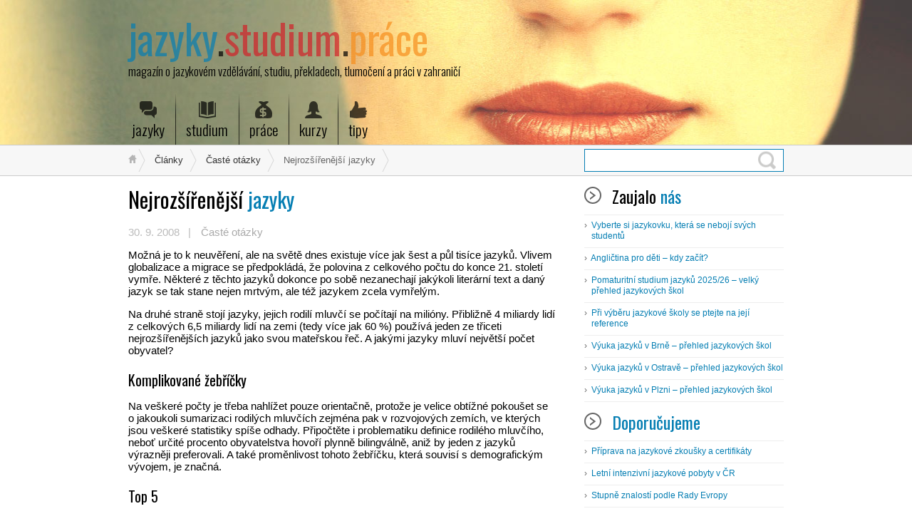

--- FILE ---
content_type: text/html; charset=UTF-8
request_url: https://www.jazyky.com/nejrozsirenejsi-jazyky/
body_size: 17371
content:
<!DOCTYPE html>
<html class="notie67" lang="cs">
<head>
<link href='https://fonts.googleapis.com/css?family=Oswald:400,300,700&subset=latin,latin-ext' rel='stylesheet' type='text/css'>
<link rel="stylesheet" type="text/css" media="all" href="https://www.jazyky.com/wp-content/themes/montezuma/style.css" />
	
<!-- Google tag (gtag.js) -->
<script async src="https://www.googletagmanager.com/gtag/js?id=G-SN8H4Z5JMX"></script>
<script>
  window.dataLayer = window.dataLayer || [];
  function gtag(){dataLayer.push(arguments);}
  gtag('js', new Date());

  gtag('config', 'G-SN8H4Z5JMX');
</script>	
	
<!-- affiliate british council -->
<meta name='impact-site-verification' value='65473e51-b0ee-4af3-9636-ea01c5fa9341' /><meta charset="UTF-8" />
<meta name="viewport" content="width=device-width"><title>Nejrozšířenější jazyky - Jazyky.com</title>
<link rel="stylesheet" type="text/css" media="all" href="https://www.jazyky.com/wp-content/uploads/montezuma/style.css" /><link rel="shortcut icon" href="https://www.jazyky.com/wp-content/uploads/2013/04/favicon.ico" type="image/ico" />
<link rel="pingback" href="https://www.jazyky.com/xmlrpc.php" />
<meta name='robots' content='index, follow, max-image-preview:large, max-snippet:-1, max-video-preview:-1' />
	<style>img:is([sizes="auto" i], [sizes^="auto," i]) { contain-intrinsic-size: 3000px 1500px }</style>
	
	<!-- This site is optimized with the Yoast SEO plugin v24.4 - https://yoast.com/wordpress/plugins/seo/ -->
	<link rel="canonical" href="https://www.jazyky.com/nejrozsirenejsi-jazyky/" />
	<meta property="og:locale" content="cs_CZ" />
	<meta property="og:type" content="article" />
	<meta property="og:title" content="Nejrozšířenější jazyky - Jazyky.com" />
	<meta property="og:description" content="Možná je to k&nbsp;neuvěření, ale na světě dnes existuje více jak šest a půl tisíce jazyků. Vlivem globalizace a migrace se předpokládá, že polovina z&nbsp;celkového počtu do konce 21. století vymře. Některé z&nbsp;těchto jazyků dokonce po sobě nezanechají jakýkoli literární text a daný jazyk se tak stane nejen mrtvým, ale též jazykem zcela vymřelým. ...celý článek" />
	<meta property="og:url" content="https://www.jazyky.com/nejrozsirenejsi-jazyky/" />
	<meta property="og:site_name" content="Jazyky.com" />
	<meta property="article:published_time" content="2008-09-30T00:00:00+00:00" />
	<meta property="article:modified_time" content="2018-11-28T09:57:43+00:00" />
	<meta property="og:image" content="https://www.jazyky.com/wp-content/uploads/2008/09/09_nejrozsirenejsi_08.gif" />
	<meta property="og:image:width" content="104" />
	<meta property="og:image:height" content="104" />
	<meta property="og:image:type" content="image/gif" />
	<meta name="author" content="Veronika Žvátorová" />
	<meta name="twitter:card" content="summary_large_image" />
	<meta name="twitter:label1" content="Napsal(a)" />
	<meta name="twitter:data1" content="Veronika Žvátorová" />
	<meta name="twitter:label2" content="Odhadovaná doba čtení" />
	<meta name="twitter:data2" content="7 minut" />
	<script type="application/ld+json" class="yoast-schema-graph">{"@context":"https://schema.org","@graph":[{"@type":"WebPage","@id":"https://www.jazyky.com/nejrozsirenejsi-jazyky/","url":"https://www.jazyky.com/nejrozsirenejsi-jazyky/","name":"Nejrozšířenější jazyky - Jazyky.com","isPartOf":{"@id":"https://www.jazyky.com/#website"},"primaryImageOfPage":{"@id":"https://www.jazyky.com/nejrozsirenejsi-jazyky/#primaryimage"},"image":{"@id":"https://www.jazyky.com/nejrozsirenejsi-jazyky/#primaryimage"},"thumbnailUrl":"https://www.jazyky.com/wp-content/uploads/2008/09/09_nejrozsirenejsi_08.gif","datePublished":"2008-09-30T00:00:00+00:00","dateModified":"2018-11-28T09:57:43+00:00","author":{"@id":"https://www.jazyky.com/#/schema/person/21a23091fdd75a3706bd803fc4d3095c"},"breadcrumb":{"@id":"https://www.jazyky.com/nejrozsirenejsi-jazyky/#breadcrumb"},"inLanguage":"cs","potentialAction":[{"@type":"ReadAction","target":["https://www.jazyky.com/nejrozsirenejsi-jazyky/"]}]},{"@type":"ImageObject","inLanguage":"cs","@id":"https://www.jazyky.com/nejrozsirenejsi-jazyky/#primaryimage","url":"https://www.jazyky.com/wp-content/uploads/2008/09/09_nejrozsirenejsi_08.gif","contentUrl":"https://www.jazyky.com/wp-content/uploads/2008/09/09_nejrozsirenejsi_08.gif","width":104,"height":104},{"@type":"BreadcrumbList","@id":"https://www.jazyky.com/nejrozsirenejsi-jazyky/#breadcrumb","itemListElement":[{"@type":"ListItem","position":1,"name":"Domů","item":"https://www.jazyky.com/"},{"@type":"ListItem","position":2,"name":"Nejrozšířenější jazyky"}]},{"@type":"WebSite","@id":"https://www.jazyky.com/#website","url":"https://www.jazyky.com/","name":"Jazyky.com","description":"magazín o jazykovém vzdělávání, studiu, překladech, tlumočení a práci v zahraničí","potentialAction":[{"@type":"SearchAction","target":{"@type":"EntryPoint","urlTemplate":"https://www.jazyky.com/?s={search_term_string}"},"query-input":{"@type":"PropertyValueSpecification","valueRequired":true,"valueName":"search_term_string"}}],"inLanguage":"cs"},{"@type":"Person","@id":"https://www.jazyky.com/#/schema/person/21a23091fdd75a3706bd803fc4d3095c","name":"Veronika Žvátorová","image":{"@type":"ImageObject","inLanguage":"cs","@id":"https://www.jazyky.com/#/schema/person/image/","url":"https://secure.gravatar.com/avatar/e27aeedf9a2204df76b4d2f11384b176?s=96&d=monsterid&r=g","contentUrl":"https://secure.gravatar.com/avatar/e27aeedf9a2204df76b4d2f11384b176?s=96&d=monsterid&r=g","caption":"Veronika Žvátorová"},"url":"https://www.jazyky.com/author/Veronika Žvátorová/"}]}</script>
	<!-- / Yoast SEO plugin. -->


<link rel='dns-prefetch' href='//www.googletagmanager.com' />
<link rel='dns-prefetch' href='//pagead2.googlesyndication.com' />
<link rel="alternate" type="application/rss+xml" title="Jazyky.com &raquo; RSS zdroj" href="https://www.jazyky.com/feed/" />
<link rel="alternate" type="application/rss+xml" title="Jazyky.com &raquo; RSS komentářů" href="https://www.jazyky.com/comments/feed/" />
<script type="text/javascript">
/* <![CDATA[ */
window._wpemojiSettings = {"baseUrl":"https:\/\/s.w.org\/images\/core\/emoji\/15.0.3\/72x72\/","ext":".png","svgUrl":"https:\/\/s.w.org\/images\/core\/emoji\/15.0.3\/svg\/","svgExt":".svg","source":{"concatemoji":"https:\/\/www.jazyky.com\/wp-includes\/js\/wp-emoji-release.min.js?ver=0edff1dbce14b0f013104447bc7d0d4e"}};
/*! This file is auto-generated */
!function(i,n){var o,s,e;function c(e){try{var t={supportTests:e,timestamp:(new Date).valueOf()};sessionStorage.setItem(o,JSON.stringify(t))}catch(e){}}function p(e,t,n){e.clearRect(0,0,e.canvas.width,e.canvas.height),e.fillText(t,0,0);var t=new Uint32Array(e.getImageData(0,0,e.canvas.width,e.canvas.height).data),r=(e.clearRect(0,0,e.canvas.width,e.canvas.height),e.fillText(n,0,0),new Uint32Array(e.getImageData(0,0,e.canvas.width,e.canvas.height).data));return t.every(function(e,t){return e===r[t]})}function u(e,t,n){switch(t){case"flag":return n(e,"\ud83c\udff3\ufe0f\u200d\u26a7\ufe0f","\ud83c\udff3\ufe0f\u200b\u26a7\ufe0f")?!1:!n(e,"\ud83c\uddfa\ud83c\uddf3","\ud83c\uddfa\u200b\ud83c\uddf3")&&!n(e,"\ud83c\udff4\udb40\udc67\udb40\udc62\udb40\udc65\udb40\udc6e\udb40\udc67\udb40\udc7f","\ud83c\udff4\u200b\udb40\udc67\u200b\udb40\udc62\u200b\udb40\udc65\u200b\udb40\udc6e\u200b\udb40\udc67\u200b\udb40\udc7f");case"emoji":return!n(e,"\ud83d\udc26\u200d\u2b1b","\ud83d\udc26\u200b\u2b1b")}return!1}function f(e,t,n){var r="undefined"!=typeof WorkerGlobalScope&&self instanceof WorkerGlobalScope?new OffscreenCanvas(300,150):i.createElement("canvas"),a=r.getContext("2d",{willReadFrequently:!0}),o=(a.textBaseline="top",a.font="600 32px Arial",{});return e.forEach(function(e){o[e]=t(a,e,n)}),o}function t(e){var t=i.createElement("script");t.src=e,t.defer=!0,i.head.appendChild(t)}"undefined"!=typeof Promise&&(o="wpEmojiSettingsSupports",s=["flag","emoji"],n.supports={everything:!0,everythingExceptFlag:!0},e=new Promise(function(e){i.addEventListener("DOMContentLoaded",e,{once:!0})}),new Promise(function(t){var n=function(){try{var e=JSON.parse(sessionStorage.getItem(o));if("object"==typeof e&&"number"==typeof e.timestamp&&(new Date).valueOf()<e.timestamp+604800&&"object"==typeof e.supportTests)return e.supportTests}catch(e){}return null}();if(!n){if("undefined"!=typeof Worker&&"undefined"!=typeof OffscreenCanvas&&"undefined"!=typeof URL&&URL.createObjectURL&&"undefined"!=typeof Blob)try{var e="postMessage("+f.toString()+"("+[JSON.stringify(s),u.toString(),p.toString()].join(",")+"));",r=new Blob([e],{type:"text/javascript"}),a=new Worker(URL.createObjectURL(r),{name:"wpTestEmojiSupports"});return void(a.onmessage=function(e){c(n=e.data),a.terminate(),t(n)})}catch(e){}c(n=f(s,u,p))}t(n)}).then(function(e){for(var t in e)n.supports[t]=e[t],n.supports.everything=n.supports.everything&&n.supports[t],"flag"!==t&&(n.supports.everythingExceptFlag=n.supports.everythingExceptFlag&&n.supports[t]);n.supports.everythingExceptFlag=n.supports.everythingExceptFlag&&!n.supports.flag,n.DOMReady=!1,n.readyCallback=function(){n.DOMReady=!0}}).then(function(){return e}).then(function(){var e;n.supports.everything||(n.readyCallback(),(e=n.source||{}).concatemoji?t(e.concatemoji):e.wpemoji&&e.twemoji&&(t(e.twemoji),t(e.wpemoji)))}))}((window,document),window._wpemojiSettings);
/* ]]> */
</script>
<style id='wp-emoji-styles-inline-css' type='text/css'>

	img.wp-smiley, img.emoji {
		display: inline !important;
		border: none !important;
		box-shadow: none !important;
		height: 1em !important;
		width: 1em !important;
		margin: 0 0.07em !important;
		vertical-align: -0.1em !important;
		background: none !important;
		padding: 0 !important;
	}
</style>
<link rel='stylesheet' id='wp-block-library-css' href='https://www.jazyky.com/wp-includes/css/dist/block-library/style.min.css?ver=0edff1dbce14b0f013104447bc7d0d4e' type='text/css' media='all' />
<style id='classic-theme-styles-inline-css' type='text/css'>
/*! This file is auto-generated */
.wp-block-button__link{color:#fff;background-color:#32373c;border-radius:9999px;box-shadow:none;text-decoration:none;padding:calc(.667em + 2px) calc(1.333em + 2px);font-size:1.125em}.wp-block-file__button{background:#32373c;color:#fff;text-decoration:none}
</style>
<style id='global-styles-inline-css' type='text/css'>
:root{--wp--preset--aspect-ratio--square: 1;--wp--preset--aspect-ratio--4-3: 4/3;--wp--preset--aspect-ratio--3-4: 3/4;--wp--preset--aspect-ratio--3-2: 3/2;--wp--preset--aspect-ratio--2-3: 2/3;--wp--preset--aspect-ratio--16-9: 16/9;--wp--preset--aspect-ratio--9-16: 9/16;--wp--preset--color--black: #000000;--wp--preset--color--cyan-bluish-gray: #abb8c3;--wp--preset--color--white: #ffffff;--wp--preset--color--pale-pink: #f78da7;--wp--preset--color--vivid-red: #cf2e2e;--wp--preset--color--luminous-vivid-orange: #ff6900;--wp--preset--color--luminous-vivid-amber: #fcb900;--wp--preset--color--light-green-cyan: #7bdcb5;--wp--preset--color--vivid-green-cyan: #00d084;--wp--preset--color--pale-cyan-blue: #8ed1fc;--wp--preset--color--vivid-cyan-blue: #0693e3;--wp--preset--color--vivid-purple: #9b51e0;--wp--preset--gradient--vivid-cyan-blue-to-vivid-purple: linear-gradient(135deg,rgba(6,147,227,1) 0%,rgb(155,81,224) 100%);--wp--preset--gradient--light-green-cyan-to-vivid-green-cyan: linear-gradient(135deg,rgb(122,220,180) 0%,rgb(0,208,130) 100%);--wp--preset--gradient--luminous-vivid-amber-to-luminous-vivid-orange: linear-gradient(135deg,rgba(252,185,0,1) 0%,rgba(255,105,0,1) 100%);--wp--preset--gradient--luminous-vivid-orange-to-vivid-red: linear-gradient(135deg,rgba(255,105,0,1) 0%,rgb(207,46,46) 100%);--wp--preset--gradient--very-light-gray-to-cyan-bluish-gray: linear-gradient(135deg,rgb(238,238,238) 0%,rgb(169,184,195) 100%);--wp--preset--gradient--cool-to-warm-spectrum: linear-gradient(135deg,rgb(74,234,220) 0%,rgb(151,120,209) 20%,rgb(207,42,186) 40%,rgb(238,44,130) 60%,rgb(251,105,98) 80%,rgb(254,248,76) 100%);--wp--preset--gradient--blush-light-purple: linear-gradient(135deg,rgb(255,206,236) 0%,rgb(152,150,240) 100%);--wp--preset--gradient--blush-bordeaux: linear-gradient(135deg,rgb(254,205,165) 0%,rgb(254,45,45) 50%,rgb(107,0,62) 100%);--wp--preset--gradient--luminous-dusk: linear-gradient(135deg,rgb(255,203,112) 0%,rgb(199,81,192) 50%,rgb(65,88,208) 100%);--wp--preset--gradient--pale-ocean: linear-gradient(135deg,rgb(255,245,203) 0%,rgb(182,227,212) 50%,rgb(51,167,181) 100%);--wp--preset--gradient--electric-grass: linear-gradient(135deg,rgb(202,248,128) 0%,rgb(113,206,126) 100%);--wp--preset--gradient--midnight: linear-gradient(135deg,rgb(2,3,129) 0%,rgb(40,116,252) 100%);--wp--preset--font-size--small: 13px;--wp--preset--font-size--medium: 20px;--wp--preset--font-size--large: 36px;--wp--preset--font-size--x-large: 42px;--wp--preset--spacing--20: 0.44rem;--wp--preset--spacing--30: 0.67rem;--wp--preset--spacing--40: 1rem;--wp--preset--spacing--50: 1.5rem;--wp--preset--spacing--60: 2.25rem;--wp--preset--spacing--70: 3.38rem;--wp--preset--spacing--80: 5.06rem;--wp--preset--shadow--natural: 6px 6px 9px rgba(0, 0, 0, 0.2);--wp--preset--shadow--deep: 12px 12px 50px rgba(0, 0, 0, 0.4);--wp--preset--shadow--sharp: 6px 6px 0px rgba(0, 0, 0, 0.2);--wp--preset--shadow--outlined: 6px 6px 0px -3px rgba(255, 255, 255, 1), 6px 6px rgba(0, 0, 0, 1);--wp--preset--shadow--crisp: 6px 6px 0px rgba(0, 0, 0, 1);}:where(.is-layout-flex){gap: 0.5em;}:where(.is-layout-grid){gap: 0.5em;}body .is-layout-flex{display: flex;}.is-layout-flex{flex-wrap: wrap;align-items: center;}.is-layout-flex > :is(*, div){margin: 0;}body .is-layout-grid{display: grid;}.is-layout-grid > :is(*, div){margin: 0;}:where(.wp-block-columns.is-layout-flex){gap: 2em;}:where(.wp-block-columns.is-layout-grid){gap: 2em;}:where(.wp-block-post-template.is-layout-flex){gap: 1.25em;}:where(.wp-block-post-template.is-layout-grid){gap: 1.25em;}.has-black-color{color: var(--wp--preset--color--black) !important;}.has-cyan-bluish-gray-color{color: var(--wp--preset--color--cyan-bluish-gray) !important;}.has-white-color{color: var(--wp--preset--color--white) !important;}.has-pale-pink-color{color: var(--wp--preset--color--pale-pink) !important;}.has-vivid-red-color{color: var(--wp--preset--color--vivid-red) !important;}.has-luminous-vivid-orange-color{color: var(--wp--preset--color--luminous-vivid-orange) !important;}.has-luminous-vivid-amber-color{color: var(--wp--preset--color--luminous-vivid-amber) !important;}.has-light-green-cyan-color{color: var(--wp--preset--color--light-green-cyan) !important;}.has-vivid-green-cyan-color{color: var(--wp--preset--color--vivid-green-cyan) !important;}.has-pale-cyan-blue-color{color: var(--wp--preset--color--pale-cyan-blue) !important;}.has-vivid-cyan-blue-color{color: var(--wp--preset--color--vivid-cyan-blue) !important;}.has-vivid-purple-color{color: var(--wp--preset--color--vivid-purple) !important;}.has-black-background-color{background-color: var(--wp--preset--color--black) !important;}.has-cyan-bluish-gray-background-color{background-color: var(--wp--preset--color--cyan-bluish-gray) !important;}.has-white-background-color{background-color: var(--wp--preset--color--white) !important;}.has-pale-pink-background-color{background-color: var(--wp--preset--color--pale-pink) !important;}.has-vivid-red-background-color{background-color: var(--wp--preset--color--vivid-red) !important;}.has-luminous-vivid-orange-background-color{background-color: var(--wp--preset--color--luminous-vivid-orange) !important;}.has-luminous-vivid-amber-background-color{background-color: var(--wp--preset--color--luminous-vivid-amber) !important;}.has-light-green-cyan-background-color{background-color: var(--wp--preset--color--light-green-cyan) !important;}.has-vivid-green-cyan-background-color{background-color: var(--wp--preset--color--vivid-green-cyan) !important;}.has-pale-cyan-blue-background-color{background-color: var(--wp--preset--color--pale-cyan-blue) !important;}.has-vivid-cyan-blue-background-color{background-color: var(--wp--preset--color--vivid-cyan-blue) !important;}.has-vivid-purple-background-color{background-color: var(--wp--preset--color--vivid-purple) !important;}.has-black-border-color{border-color: var(--wp--preset--color--black) !important;}.has-cyan-bluish-gray-border-color{border-color: var(--wp--preset--color--cyan-bluish-gray) !important;}.has-white-border-color{border-color: var(--wp--preset--color--white) !important;}.has-pale-pink-border-color{border-color: var(--wp--preset--color--pale-pink) !important;}.has-vivid-red-border-color{border-color: var(--wp--preset--color--vivid-red) !important;}.has-luminous-vivid-orange-border-color{border-color: var(--wp--preset--color--luminous-vivid-orange) !important;}.has-luminous-vivid-amber-border-color{border-color: var(--wp--preset--color--luminous-vivid-amber) !important;}.has-light-green-cyan-border-color{border-color: var(--wp--preset--color--light-green-cyan) !important;}.has-vivid-green-cyan-border-color{border-color: var(--wp--preset--color--vivid-green-cyan) !important;}.has-pale-cyan-blue-border-color{border-color: var(--wp--preset--color--pale-cyan-blue) !important;}.has-vivid-cyan-blue-border-color{border-color: var(--wp--preset--color--vivid-cyan-blue) !important;}.has-vivid-purple-border-color{border-color: var(--wp--preset--color--vivid-purple) !important;}.has-vivid-cyan-blue-to-vivid-purple-gradient-background{background: var(--wp--preset--gradient--vivid-cyan-blue-to-vivid-purple) !important;}.has-light-green-cyan-to-vivid-green-cyan-gradient-background{background: var(--wp--preset--gradient--light-green-cyan-to-vivid-green-cyan) !important;}.has-luminous-vivid-amber-to-luminous-vivid-orange-gradient-background{background: var(--wp--preset--gradient--luminous-vivid-amber-to-luminous-vivid-orange) !important;}.has-luminous-vivid-orange-to-vivid-red-gradient-background{background: var(--wp--preset--gradient--luminous-vivid-orange-to-vivid-red) !important;}.has-very-light-gray-to-cyan-bluish-gray-gradient-background{background: var(--wp--preset--gradient--very-light-gray-to-cyan-bluish-gray) !important;}.has-cool-to-warm-spectrum-gradient-background{background: var(--wp--preset--gradient--cool-to-warm-spectrum) !important;}.has-blush-light-purple-gradient-background{background: var(--wp--preset--gradient--blush-light-purple) !important;}.has-blush-bordeaux-gradient-background{background: var(--wp--preset--gradient--blush-bordeaux) !important;}.has-luminous-dusk-gradient-background{background: var(--wp--preset--gradient--luminous-dusk) !important;}.has-pale-ocean-gradient-background{background: var(--wp--preset--gradient--pale-ocean) !important;}.has-electric-grass-gradient-background{background: var(--wp--preset--gradient--electric-grass) !important;}.has-midnight-gradient-background{background: var(--wp--preset--gradient--midnight) !important;}.has-small-font-size{font-size: var(--wp--preset--font-size--small) !important;}.has-medium-font-size{font-size: var(--wp--preset--font-size--medium) !important;}.has-large-font-size{font-size: var(--wp--preset--font-size--large) !important;}.has-x-large-font-size{font-size: var(--wp--preset--font-size--x-large) !important;}
:where(.wp-block-post-template.is-layout-flex){gap: 1.25em;}:where(.wp-block-post-template.is-layout-grid){gap: 1.25em;}
:where(.wp-block-columns.is-layout-flex){gap: 2em;}:where(.wp-block-columns.is-layout-grid){gap: 2em;}
:root :where(.wp-block-pullquote){font-size: 1.5em;line-height: 1.6;}
</style>
<link rel='stylesheet' id='tablepress-default-css' href='https://www.jazyky.com/wp-content/tablepress-combined.min.css?ver=80' type='text/css' media='all' />
<script type="text/javascript" src="https://www.jazyky.com/wp-includes/js/jquery/jquery.min.js?ver=3.7.1" id="jquery-core-js"></script>
<script type="text/javascript" src="https://www.jazyky.com/wp-includes/js/jquery/jquery-migrate.min.js?ver=3.4.1" id="jquery-migrate-js"></script>
<script type="text/javascript" src="https://www.jazyky.com/wp-includes/js/jquery/ui/core.min.js?ver=1.13.3" id="jquery-ui-core-js"></script>
<script type="text/javascript" src="https://www.jazyky.com/wp-includes/js/jquery/ui/effect.min.js?ver=1.13.3" id="jquery-effects-core-js"></script>
<script type="text/javascript" src="https://www.jazyky.com/wp-content/themes/montezuma/javascript/smooth-menu.js?ver=0edff1dbce14b0f013104447bc7d0d4e" id="smooth-menu-js"></script>
<script type="text/javascript" src="https://www.jazyky.com/wp-content/uploads/montezuma/javascript.js?ver=0edff1dbce14b0f013104447bc7d0d4e" id="montezuma-js-js"></script>
<script></script><link rel="https://api.w.org/" href="https://www.jazyky.com/wp-json/" /><link rel="alternate" title="JSON" type="application/json" href="https://www.jazyky.com/wp-json/wp/v2/posts/11363" /><link rel="EditURI" type="application/rsd+xml" title="RSD" href="https://www.jazyky.com/xmlrpc.php?rsd" />
<link rel='shortlink' href='https://www.jazyky.com/?p=11363' />
<link rel="alternate" title="oEmbed (JSON)" type="application/json+oembed" href="https://www.jazyky.com/wp-json/oembed/1.0/embed?url=https%3A%2F%2Fwww.jazyky.com%2Fnejrozsirenejsi-jazyky%2F" />
<link rel="alternate" title="oEmbed (XML)" type="text/xml+oembed" href="https://www.jazyky.com/wp-json/oembed/1.0/embed?url=https%3A%2F%2Fwww.jazyky.com%2Fnejrozsirenejsi-jazyky%2F&#038;format=xml" />
<meta name="generator" content="Site Kit by Google 1.146.0" /><script type="text/javascript">
(function(url){
	if(/(?:Chrome\/26\.0\.1410\.63 Safari\/537\.31|WordfenceTestMonBot)/.test(navigator.userAgent)){ return; }
	var addEvent = function(evt, handler) {
		if (window.addEventListener) {
			document.addEventListener(evt, handler, false);
		} else if (window.attachEvent) {
			document.attachEvent('on' + evt, handler);
		}
	};
	var removeEvent = function(evt, handler) {
		if (window.removeEventListener) {
			document.removeEventListener(evt, handler, false);
		} else if (window.detachEvent) {
			document.detachEvent('on' + evt, handler);
		}
	};
	var evts = 'contextmenu dblclick drag dragend dragenter dragleave dragover dragstart drop keydown keypress keyup mousedown mousemove mouseout mouseover mouseup mousewheel scroll'.split(' ');
	var logHuman = function() {
		if (window.wfLogHumanRan) { return; }
		window.wfLogHumanRan = true;
		var wfscr = document.createElement('script');
		wfscr.type = 'text/javascript';
		wfscr.async = true;
		wfscr.src = url + '&r=' + Math.random();
		(document.getElementsByTagName('head')[0]||document.getElementsByTagName('body')[0]).appendChild(wfscr);
		for (var i = 0; i < evts.length; i++) {
			removeEvent(evts[i], logHuman);
		}
	};
	for (var i = 0; i < evts.length; i++) {
		addEvent(evts[i], logHuman);
	}
})('//www.jazyky.com/?wordfence_lh=1&hid=031E854D09AF70589B840BE910607C8C');
</script>
<!-- Google AdSense meta tags added by Site Kit -->
<meta name="google-adsense-platform-account" content="ca-host-pub-2644536267352236">
<meta name="google-adsense-platform-domain" content="sitekit.withgoogle.com">
<!-- End Google AdSense meta tags added by Site Kit -->
<meta name="generator" content="Powered by WPBakery Page Builder - drag and drop page builder for WordPress."/>
<link rel="canonical" href="https://www.jazyky.com/nejrozsirenejsi-jazyky/" />


<!-- Google AdSense snippet added by Site Kit -->
<script type="text/javascript" async="async" src="https://pagead2.googlesyndication.com/pagead/js/adsbygoogle.js?client=ca-pub-3761801765118899&amp;host=ca-host-pub-2644536267352236" crossorigin="anonymous"></script>

<!-- End Google AdSense snippet added by Site Kit -->
		<style type="text/css" id="wp-custom-css">
			#main h3 {line-height: 22px}		</style>
		<noscript><style> .wpb_animate_when_almost_visible { opacity: 1; }</style></noscript>    <!-- Begin Cookie Consent plugin by Silktide - http://silktide.com/cookieconsent -->
    <script type="text/javascript">
        window.cookieconsent_options = {
            "message":"Používáním těchto stránek souhlasíte s používáním cookies, které nám pomáhají zabezpečit lepší služby.",
            "dismiss":"Souhlasím",
            "learnMore":"Víc info",
            "link":"https://www.google.com/policies/technologies/cookies/",
            "theme":"dark-bottom"};
    </script>

    <script type="text/javascript" src="//s3.amazonaws.com/cc.silktide.com/cookieconsent.latest.min.js"></script>
    <!-- End Cookie Consent plugin --></head>
<body data-rsssl=1 class="post-template-default single single-post postid-11363 single-format-standard wpb-js-composer js-comp-ver-8.0.1 vc_responsive">
		
	<div id="banner-bg" class="cf">
	<div id="banner" class="row">
		<div id="logo-area">
			<h3 id="sitetitle">
              <a href="https://www.jazyky.com"><span class="blue">jazyky</span><span class="dot">.</span><span class="red">studium</span><span class="dot">.</span><span class="orange">práce</span></a>
			</h3>
			<p id="tagline">magazín o jazykovém vzdělávání, studiu, překladech, tlumočení a práci v zahraničí</p>
		</div>
	</div>
    <div class="row">
      		<nav id="menu1-wrapper" class="menu-wrapper"><ul id="menu1" class="cf menu"><li class="item-jazyky"><a href="#">jazyky</a>
<ul class="sub-menu">
	<li class="parent cat-c74-caste-otazky"><a href="https://www.jazyky.com/tema/s3-clanky/c74-caste-otazky/">Časté otázky</a></li>
	<li class="cat-c92-recenze"><a href="https://www.jazyky.com/tema/s3-clanky/c92-recenze/">Recenze</a></li>
	<li class="cat-guest-column"><a href="https://www.jazyky.com/tema/s3-clanky/guest-column/">Guest column</a></li>
	<li class="cat-c70-preklady-a-tlumoceni"><a href="https://www.jazyky.com/tema/s3-clanky/c70-preklady-a-tlumoceni/">Překlady a tlumočení</a></li>
	<li class="cat-c79-prehled-akci"><a href="https://www.jazyky.com/tema/s3-clanky/c79-prehled-akci/">Přehled akcí</a></li>
	<li class="cat-pr"><a href="https://www.jazyky.com/tema/pr/">Public Relations</a></li>
</ul>
</li>
<li class="item-studium"><a href="#">studium</a>
<ul class="sub-menu">
	<li class="cat-c71-skoly-a-lide"><a href="https://www.jazyky.com/tema/s3-clanky/c71-skoly-a-lide/">Školy a lidé</a></li>
	<li class="cat-c67-studium-jazyku-v-cr"><a href="https://www.jazyky.com/tema/s3-clanky/c67-studium-jazyku-v-cr/">Studium jazyků v ČR</a></li>
	<li class="cat-c68-studium-v-zahranici"><a href="https://www.jazyky.com/tema/s3-clanky/c68-studium-v-zahranici/">Studium v zahraničí</a></li>
	<li class="cat-c73-ucebni-materialy"><a href="https://www.jazyky.com/tema/s3-clanky/c73-ucebni-materialy/">Učební materiály</a></li>
	<li class="cat-c72-zkousky-a-certifikaty"><a href="https://www.jazyky.com/tema/s3-clanky/c72-zkousky-a-certifikaty/">Zkoušky a certifikáty</a></li>
</ul>
</li>
<li class="item-prace"><a href="#">práce</a>
<ul class="sub-menu">
	<li class="cat-c69-prace-v-zahranici"><a href="https://www.jazyky.com/tema/s3-clanky/c69-prace-v-zahranici/">Práce v zahraničí</a></li>
	<li class="cat-c91-prace-pro-lektory"><a href="https://www.jazyky.com/tema/s3-clanky/c91-prace-pro-lektory/">Práce pro lektory</a></li>
</ul>
</li>
<li class="item-kurzy"><a href="#">kurzy</a>
<ul class="sub-menu">
	<li class="item-verejne-jazykove-kurzy"><a href="http://www.jazykovky.cz/jazykove-kurzy/kurzy/cr/skupinovy">Veřejné jazykové kurzy</a>
	<ul class="sub-menu">
		<li class="item-kurzy-anglictiny"><a href="http://www.jazykovky.cz/jazykove-kurzy/anglictina/cr/skupinovy">Kurzy angličtiny</a></li>
		<li class="item-kurzy-nemciny"><a href="http://www.jazykovky.cz/jazykove-kurzy/nemcina/cr/skupinovy">Kurzy němčiny</a></li>
		<li class="item-kurzy-francouzstiny"><a href="http://www.jazykovky.cz/jazykove-kurzy/francouzstina/cr/skupinovy">Kurzy francouzštiny</a></li>
		<li class="item-kurzy-spanelstiny"><a href="http://www.jazykovky.cz/jazykove-kurzy/spanelstina/cr/skupinovy">Kurzy španělštiny</a></li>
		<li class="item-kurzy-italstiny"><a href="http://www.jazykovky.cz/jazykove-kurzy/italstina/cr/skupinovy">Kurzy italštiny</a></li>
	</ul>
</li>
	<li class="item-firemni-kurzy"><a href="http://www.jazykovky.cz/jazykove-kurzy/kurzy/cr/firemni">Firemní kurzy</a></li>
	<li class="item-individualni-kurzy"><a href="http://www.jazykovky.cz/jazykove-kurzy/kurzy/cr/individualni">Individuální kurzy</a></li>
	<li class="item-pomaturitni-studium"><a href="http://www.jazykovky.cz/jazykove-kurzy/kurzy/cr/pomaturitni">Pomaturitní studium</a></li>
	<li class="item-zahranicni-studium"><a href="http://www.nazkusenou.cz/agentury-zahranicni-studium.html">Zahraniční studium</a></li>
	<li class="item-pobytove-kurzy-v-cr"><a href="http://www.jazykovky.cz/jazykove-kurzy/kurzy/cr/pobytove">Pobytové kurzy v ČR</a></li>
	<li class="item-prace-v-zahranici"><a href="http://www.nazkusenou.cz/agentury-prace-v-zahranici.html">Práce v zahraničí</a></li>
</ul>
</li>
<li class="item-tipy"><a href="#">tipy</a>
<ul class="sub-menu">
	<li class="item-jazykove-zkousky"><a href="http://www.jazykovezkousky.cz/">Jazykové zkoušky</a></li>
	<li class="item-jazykove-skoly"><a href="https://www.jazykovky.cz/jazykove-skoly/">Jazykové školy ČR</a>
	<ul class="sub-menu">
		<li class="item-praha"><a href="https://www.jazykovky.cz/jazykove-skoly/vyuka-jazyku/praha-c12702/">Praha</a></li>
		<li class="item-brno"><a href="https://www.jazykovky.cz/jazykove-skoly/vyuka-jazyku/brno-c1000/">Brno</a></li>
		<li class="item-ostrava"><a href="https://www.jazykovky.cz/jazykove-skoly/vyuka-jazyku/ostrava-c11352/">Ostrava</a></li>
		<li class="item-plzen"><a href="https://www.jazykovky.cz/jazykove-skoly/vyuka-jazyku/plzen-c12198/">Plzeň</a></li>
		<li class="item-liberec"><a href="https://www.jazykovky.cz/jazykove-skoly/vyuka-jazyku/liberec-c8203/">Liberec</a></li>
		<li class="item-olomouc"><a href="https://www.jazykovky.cz/jazykove-skoly/vyuka-jazyku/olomouc-c11050/">Olomouc</a></li>
		<li class="item-usti-nad-labem"><a href="https://www.jazykovky.cz/jazykove-skoly/vyuka-jazyku/usti-nad-labem-c17487/">Ústí nad Labem</a></li>
		<li class="item-hradec-kralove"><a href="https://www.jazykovky.cz/jazykove-skoly/vyuka-jazyku/hradec-kralove-c4687/">Hradec Králové</a></li>
		<li class="item-ceske-budejovice"><a href="https://www.jazykovky.cz/jazykove-skoly/vyuka-jazyku/ceske-budejovice-c2191/">České Budějovice</a></li>
		<li class="item-pardubice"><a href="https://www.jazykovky.cz/jazykove-skoly/vyuka-jazyku/pardubice-c11765/">Pardubice</a></li>
	</ul>
</li>
	<li class="item-jazykove-skoly-sr"><a href="https://www.jazykoveskoly.sk/jazykove-skoly/">Jazykové školy SR</a>
	<ul class="sub-menu">
		<li class="item-bratislava"><a href="https://www.jazykoveskoly.sk/jazykove-skoly/vyucba-jazykov/bratislava-c500001/">Bratislava</a></li>
		<li class="item-kosice"><a href="https://www.jazykoveskoly.sk/jazykove-skoly/vyucba-jazykov/kosice-c590001/">Košice</a></li>
		<li class="item-presov"><a href="https://www.jazykoveskoly.sk/jazykove-skoly/vyucba-jazykov/presov-c524140/">Prešov</a></li>
		<li class="item-zilina"><a href="https://www.jazykoveskoly.sk/jazykove-skoly/vyucba-jazykov/zilina-c517402/">Žilina</a></li>
		<li class="item-nitra"><a href="https://www.jazykoveskoly.sk/jazykove-skoly/vyucba-jazykov/nitra-c500011/">Nitra</a></li>
		<li class="item-banska-bystrica"><a href="https://www.jazykoveskoly.sk/jazykove-skoly/vyucba-jazykov/banska-bystrica-c508438/">Banská Bystrica</a></li>
		<li class="item-trnava"><a href="https://www.jazykoveskoly.sk/jazykove-skoly/vyucba-jazykov/trnava-c506745/">Trnava</a></li>
		<li class="item-martin"><a href="https://www.jazykoveskoly.sk/jazykove-skoly/vyucba-jazykov/martin-c512036/">Martin</a></li>
		<li class="item-trencin"><a href="https://www.jazykoveskoly.sk/jazykove-skoly/vyucba-jazykov/trencin-c505820/">Trenčín</a></li>
	</ul>
</li>
	<li class="item-anglictina"><a href="http://www.anglictina-on-line.cz/">Angličtina</a>
	<ul class="sub-menu">
		<li class="item-vyuka-anglictiny"><a href="http://www.anglictina-on-line.cz/kurzy-anglictiny/vyuka-anglictiny/">Výuka angličtiny</a></li>
	</ul>
</li>
	<li class="item-nemcina"><a href="http://www.nemcina-on-line.cz/">Němčina</a>
	<ul class="sub-menu">
		<li class="item-vyuka-nemciny"><a href="http://www.nemcina-on-line.cz/kurzy-nemciny/vyuka-nemciny/">Výuka němčiny</a></li>
	</ul>
</li>
	<li class="item-francouzstina"><a href="http://www.francouzstina-on-line.cz/">Francouzština</a>
	<ul class="sub-menu">
		<li class="item-vyuka-francouzstiny"><a href="http://www.francouzstina-on-line.cz/kurzy-francouzstiny/vyuka-francouzstiny/">Výuka francouzštiny</a></li>
	</ul>
</li>
	<li class="item-spanelstina"><a href="http://www.spanelstina-on-line.cz/">Španělština</a>
	<ul class="sub-menu">
		<li class="item-vyuka-spanelstiny"><a href="http://www.spanelstina-on-line.cz/kurzy-spanelstiny/vyuka-spanelstiny/">Výuka španělštiny</a></li>
	</ul>
</li>
	<li class="item-italstina"><a href="http://www.italstina-on-line.cz/">Italština</a>
	<ul class="sub-menu">
		<li class="item-vyuka-italstiny"><a href="http://www.italstina-on-line.cz/kurzy-italstiny/vyuka-italstiny/">Výuka italštiny</a></li>
	</ul>
</li>
</ul>
</li>
</ul></nav>
  	</div>
</div>

<div id="breadcrumbs1-bg">
    <div class="lw">
    	<aside id="search-3" class="widget widget_search cf"><form method="get" class="searchform" action="https://www.jazyky.com/">
	<input type="text" class="field" name="s" value="" />
	<input type="submit" class="submit" name="submit" value="" />
</form>
</aside>      
		<nav id="breadcrumbs1" class="breadcrumbs">
			<ol><li class="bc-home"><a href="https://www.jazyky.com">&nbsp;</a></li><li><a href="https://www.jazyky.com/tema/s3-clanky/">Články</a></li><li><a href="https://www.jazyky.com/tema/s3-clanky/c74-caste-otazky/">Časté otázky</a></li><li><span class="bc-current">Nejrozšířenější jazyky</span></li></ol>
		</nav>
  	</div>
</div>

<div id="main" class="row">

	<div id="content" class="col8">

		<div id="post-11363" class="cf post-11363 post type-post status-publish format-standard has-post-thumbnail hentry category-c74-caste-otazky tag-aktualizovane tag-anglictina-on-line tag-atraktivni-nazev tag-francouzstina-on-line tag-italstina-on-line tag-nemcina-on-line tag-spanelstina-on-line">

			<h1>
				<a href="https://www.jazyky.com/nejrozsirenejsi-jazyky/" title="Nejrozšířenější jazyky" rel="bookmark">Nejrozšířenější jazyky</a>
				
			</h1>

			<div class="post-footer">
				30. 9. 2008
                &nbsp;&nbsp;| <a href="https://www.jazyky.com/tema/s3-clanky/c74-caste-otazky/" rel="category tag">Časté otázky</a>
			</div>

			<div class="post-bodycopy cf">
				<p>Možná je to k neuvěření, ale na světě dnes existuje více jak šest a půl tisíce jazyků. Vlivem globalizace a migrace se předpokládá, že polovina z celkového počtu do konce 21. století vymře. Některé z těchto jazyků dokonce po sobě nezanechají jakýkoli literární text a daný jazyk se tak stane nejen mrtvým, ale též jazykem zcela vymřelým.</p>
<p><span id="more-11363"></span></p>
<p>Na druhé straně stojí jazyky, jejich rodilí mluvčí se počítají na milióny. Přibližně 4 miliardy lidí z celkových 6,5 miliardy lidí na zemi (tedy více jak 60 %) používá jeden ze třiceti nejrozšířenějších jazyků jako svou mateřskou řeč. A jakými jazyky mluví největší počet obyvatel?</p>
<div class="fullbanner">
		
</div>
<h2>Komplikované žebříčky</h2>
<p>Na veškeré počty je třeba nahlížet pouze orientačně, protože je velice obtížné pokoušet se o jakoukoli sumarizaci rodilých mluvčích zejména pak v rozvojových zemích, ve kterých jsou veškeré statistiky spíše odhady. Připočtěte i problematiku definice rodilého mluvčího, neboť určité procento obyvatelstva hovoří plynně bilingválně, aniž by jeden z jazyků výrazněji preferovali. A také proměnlivost tohoto žebříčku, která souvisí s demografickým vývojem, je značná.</p>
<h2>Top 5</h2>
<p><img fetchpriority="high" decoding="async" src="https://www.jazyky.com/wp-content/uploads/2008/09/09_nejrozsirenejsi1_08.jpg" width="220" height="292" align="right" border="0" hspace="0" vspace="0" />Ačkoli dnes zájmu českých studentů dominuje anglický jazyk, světově nejrozšířenějším jazykem není. Na vrcholu žebříčku stojí <strong>čínština</strong> (resp. její mandarínský dialekt). Mandarínská čínština je úřední jazyk v Čínské lidové republice a na Tchaj-wanu. Udávaný počet rodilých mluvčích značně kolísá, nejčastěji se lze setkat s počtem 1,2 miliardy obyvatel, 170 miliónů obyvatel ji používá jako svůj druhý jazyk. O své rozšířenosti nás přesvědčí fakt, že se čínština dostala i do nabídky několika českých <a href="http://www.jazykovky.cz/jazykove-skoly/cinstina/">jazykových škol</a> a <a href="http://www.jazykovky.cz/jazykove-kurzy/cinstina/">kurzů</a>.</p>
<p>Hledáme-li jazyk, který je v počtu rodilých mluvčích na druhém místě, nemusíme z Číny chodit daleko. Je jím totiž <strong>hindština</strong>, jeden z oficiálních jazyků Indie, který sdružuje množství příbuzných jazykových dialektů, kterými se hovoří v severní a střední Indii. Kromě Indické republiky se jazykem hindí hovoří v Nepálu, na Fidži, částečně též v Pákistánu, na ostrově Mauricius a na souostroví Trinidad a Tobago. Taktéž přesné určení rodilých mluvčích hindštiny je poměrně komplikované, většinou se udává poloviční počet čínsky hovořících obyvatel, tedy asi 600 mil. Jako svůj druhý jazyk hindštinu užívá na 120 mil. obyvatel. I v České republice máme možnost se s hindštinou v některých <a href="http://www.jazykovky.cz/jazykove-skoly/hindstina/">jazykových školách</a> setkat.</p>
<p>Uvést výčet zemí, kde se hovoří třetím nejrozšířenějším jazykem – <strong>španělštinou</strong> – by vzhledem k bohaté koloniální minulosti Španělska bylo poměrně komplikované. Zjednodušeně můžeme uvést, že třetím nejrozšířenějším jazykem hovoří (samozřejmě včetně Španělska) celá Latinská Amerika s výjimkou Brazílie. Není bez zajímavosti, že španělsky hovoří taktéž více jak 10 % obyvatel USA, což představuje téměř 30 mil. obyvatel a španělština je zde jedním ze šesti oficiálních jazyků. Celkově španělsky mluví více jak 400 milionů obyvatel. Španělština je rovněž jedním z nejvíce progresivním jazykem: během příštích padesáti let nárůst jejích mluvčích vzroste přibližně o 100 %. Širokou paletu <a href="http://www.jazykovky.cz/jazykove-kurzy/spanelstina/">jazykových kurzů</a> a <a href="http://www.jazykovky.cz/jazykove-skoly/spanelstina/">škol</a> nalezneme i v tuzemsku.</p>
<p>Pro některé čtenáře možná překvapivě teprve až na čtvrtém místě nalézáme <strong>angličtinu</strong>. Angličtina je prvním oficiálním jazykem ve 35 státech světa, celkem jí hovoří 350 miliónů rodilých mluvčích. V dalších téměř padesáti státech je jedním z více státních jazyků (kromě Indie jsou to především některé státy střední a jižní Afriky). Počet obyvatel, kteří používají angličtinu jako svou druhou řeč se značně různí, jsou udávány počty od 200 mil. do 1 mld. V Česku však jde o nejrozšířenější cizí jazyk, což dokládá ohromující počet <a href="http://www.jazykovky.cz/jazykove-kurzy/anglictina/">kurzů angličtiny</a>. O výuce angličtiny se snad ani nemusíme bavit, tu nabízí téměř každá zdejší <a href="http://www.jazykovky.cz/jazykove-skoly/anglictina/">jazyková škola</a>.</p>
<p>Pátým nejužívanějším jazykem, který v souvislosti s vysokým nárůstem populace jeho uživatelů bude také v budoucnu zaznamenávat strmý vzrůst, je <strong>arabština</strong>. Hovoří jí více jak 250 mil. obyvatel, převážně z zemí Blízkého východu a Severní Afriky. K tomuto počtu je třeba připočíst (dle některých odhadů) až jednou tolik obyvatel, kteří si arabštinu zachovávají jako jeden z jazyků, které aktivně používají. Povětšinou se jedná o imigranty v západoevropských zemích a v USA. <img decoding="async" src="https://www.jazyky.com/wp-content/uploads/2008/09/09_nejrozsirenejsi2_08.jpg" width="290" height="193" align="left" border="0" hspace="0" vspace="0" />V této souvislosti je dobré zmínit fakt, že arabština je pramenným jazykem islámu: bývá používána k náboženským účelům a hypoteticky by denně měla arabsky promluvit miliarda věřících na celém světě. V naší české kotlině výuka arabštiny není žádnou novinkou, v repertoáru ji má celá řada <a href="http://www.jazykovky.cz/jazykove-skoly/arabstina/">jazykových škol</a> a i speciálních <a href="http://www.jazykovky.cz/jazykove-kurzy/arabstina/">jazykových kurzů arabštiny</a> přibývá.</p>
<p>Stručně doplňme desítku nejrozšířenějších jazyků: portugalština (cca 200 mil. obyvatel; <a href="http://www.jazykovky.cz/jazykove-skoly/portugalstina/">jazykové školy</a> a <a href="http://www.jazykovky.cz/jazykove-kurzy/portugalstina/">jazykové kurzy portugalštiny</a>), bengálština (190 mil.), ruština (150 mil.; <a href="http://www.jazykovky.cz/jazykove-skoly/rustina/">jazykové školy</a> a <a href="http://www.jazykovky.cz/jazykove-kurzy/rustina/">jazykové kurzy ruštiny</a>), japonština (130 mil.; <a href="http://www.jazykovky.cz/jazykove-skoly/japonstina/">jazykové školy</a> a <a href="http://www.jazykovky.cz/jazykove-kurzy/japonstina/">jazykové kurzy japonštiny</a>) a němčina (100 mil.; <a href="http://www.jazykovky.cz/jazykove-skoly/nemcina/">jazykové školy</a> a <a href="http://www.jazykovky.cz/jazykove-kurzy/nemcina/">jazykové kurzy němčiny</a>).</p>
<h2>Zajímavá čísla</h2>
<p>Není bez zajímavosti uvést pět nejrozšířenějších jazyků, kterými jejich mluvčí hovoří jako svým druhým jazykem. Zde je na prvním místě francouzština, následuje angličtina, ruština, portugalština a arabština.</p>
<p>Uváděli jsme státy, ve kterých je daný jazyk oficiálním jazykem. Kdybychom se měli zaměřit na státy, ve kterých se jedním ze světových jazyků hovoří, potom se v nejvíce státech světa mluví anglicky (115 států), dále francouzsky (35 států; <a href="http://www.jazykovky.cz/jazykove-skoly/francouzstina/">jazykové školy</a> a <a href="http://www.jazykovky.cz/jazykove-kurzy/francouzstina/">jazykové kurzy francouzštiny</a>), arabsky (24 států), španělsky (20 států) a rusky (16 států).</p>
<p>Přestože světově nejrozšířenějším jazykem čínština a angličtina za ní poměrně zaostává, v žebříčku jazyků, které jsou nejvíce používány uživateli internetu angličtina jednoznačně vede. Podle serveru <a href="http://www.internetworldstats.com/" target="_top">Internet World Stats</a> angličtinu na internetu používá více jak 430 miliónů uživatelů, což je bezmála 30 %.</p>
<p>Druhou čínštinu používá necelých 19 % a třetí španělštinu 8,5 %. Je zde však oprávněný předpoklad, že v souvislosti s rozvojem Číny se budou tyto čísla vyvíjet a brzy i na internetu bude největší počet čínských uživatelů – vždyť dnešní růst je ročně o více jak 700 %!</p>
<p>&nbsp;</p>
<p>________________________________________________________________________________________________</p>
<p>Potřebujete kvalitní překlad? Vybírejte z naší nabídky: <a href="http://www.tlumoceni-preklady.cz/prekladatelske-agentury-firmy/cr/anglictina/preklady/">překlad do angličtiny</a>, <a href="http://www.tlumoceni-preklady.cz/prekladatelske-agentury-firmy/cr/rustina/preklady/">překlady do ruštiny</a>, <a href="http://www.tlumoceni-preklady.cz/prekladatelske-agentury-firmy/cr/nemcina/preklady/">překlad do němčiny</a> a <a href="http://www.tlumoceni-preklady.cz/">překlady ceník</a>.</p>

				
			</div>

			
			
		</div>


<script type="text/javascript"><!--
google_ad_client = "ca-pub-3761801765118899";
// Jazyky.com Levy
google_ad_slot = "3115108788";
google_ad_width = 300;
google_ad_height = 250;
-->
</script>
<!--
<script type="text/javascript"
src="https://pagead2.googlesyndication.com/pagead/show_ads.js">
</script>
-->

<script type="text/javascript"><!--
google_ad_client = "ca-pub-3761801765118899";
// Jazyky.com Pravy
google_ad_slot = "6068575181";
google_ad_width = 300;
google_ad_height = 250;
-->
</script>
<!--
<script type="text/javascript"
src="https://pagead2.googlesyndication.com/pagead/show_ads.js">
</script>
-->      
      
		<div id="comments">
	<div id="respond" class="comment-respond">
		<h3 id="reply-title" class="comment-reply-title">Přidat komentář <small><a rel="nofollow" id="cancel-comment-reply-link" href="/nejrozsirenejsi-jazyky/#respond" style="display:none;">Zrušit odpověď</a></small></h3><form action="https://www.jazyky.com/wp-comments-post.php" method="post" id="commentform" class="comment-form"><p><textarea name="comment" id="comment-form" rows="10" cols="60" tabindex="4"></textarea></p><p><input class="text author" id="comment-author" name="author" type="text" value="" size="30" tabindex="1" />&nbsp;&nbsp;<label for="comment-author"><strong>Autor</strong> (vyžadováno)</label></p>
<p><input class="text email" id="comment-email" name="email" type="text" value="" size="30"  tabindex="2" />&nbsp;&nbsp;<label for="comment-email"><strong>e-mail</strong> (vyžadováno, nebude zveřejněn)</label></p>
<p><input class="text url" id="comment-url" name="url" type="text" value="" size="30"  tabindex="3" />&nbsp;&nbsp;<label for="comment-url">Webové stránky</label></p>
<div class="g-recaptcha-wrap" style="padding:10px 0 10px 0"><div  class="g-recaptcha" data-sitekey="6LfL3ekSAAAAAJVzTVPgNyvoIJsGMOzj7GRq0HFx"></div></div><p class="form-submit"><input name="submit" type="submit" id="submit" class="submit" value="Uložit komentář" /> <input type='hidden' name='comment_post_ID' value='11363' id='comment_post_ID' />
<input type='hidden' name='comment_parent' id='comment_parent' value='0' />
</p> <p class="comment-form-aios-antibot-keys"><input type="hidden" name="yjq73i1n" value="31m4cvcjsjsh" ><input type="hidden" name="pj9047zf" value="5up0yb18p5ub" ><input type="hidden" name="ws6f1nsz" value="p1urpq5kogoq" ><input type="hidden" name="01jtj4fb" value="hgehs29h5npt" ><input type="hidden" name="aios_antibot_keys_expiry" id="aios_antibot_keys_expiry" value="1769990400"></p></form>	</div><!-- #respond -->
	
</div><!-- #comments -->


		<div id="skyscraper">
<!-- Revive Adserver iFrame Tag - Generated with Revive Adserver v4.2.1 -->
<iframe id='aa1f40c9' name='aa1f40c9' src='https://ra.gdi.cz/www/delivery/afr.php?zoneid=301&amp;cb=147258369' frameborder='0' scrolling='no' width='120' height='600'><a href='https://ra.gdi.cz/www/delivery/ck.php?n=a2ece289&amp;cb=147258369' target='_blank'><img src='https://ra.gdi.cz/www/delivery/avw.php?zoneid=301&amp;cb=147258369&amp;n=a2ece289' border='0' alt='' /></a></iframe>
</div>
		<div class="bigbanner"><!-- Revive Adserver iFrame Tag - Generated with Revive Adserver v4.2.1 -->
<iframe id='a0047978' name='a0047978' src='https://ra.gdi.cz/www/delivery/afr.php?zoneid=279&amp;cb=987256134' frameborder='0' scrolling='no' width='468' height='180'><a href='https://ra.gdi.cz/www/delivery/ck.php?n=ad54854d&amp;cb=987256134' target='_blank'><img src='https://ra.gdi.cz/www/delivery/avw.php?zoneid=279&amp;cb=987256134&amp;n=ad54854d' border='0' alt='' /></a></iframe></div>      
	</div>
	
	<div id="widgetarea-one" class="col4">
		<aside id="advanced_menu-2" class="widget widget_advanced_menu cf"><h3><span>Zaujalo nás</span></h3><ul id="menu-zaujalo-nas" class=""><li class="item-vyberte-si-jazykovku-ktera-se-neboji-svych-studentu-2"><a href="https://www.jazyky.com/vyberte-si-jazykovku-ktera-se-neboji-svych-studentu/">Vyberte si jazykovku, která se nebojí svých studentů</a></li>
<li class="item-anglictina-pro-deti-kdy-zacit"><a href="https://www.jazyky.com/anglictina-pro-deti-kdy-zacit/">Angličtina pro děti – kdy začít?</a></li>
<li class="item-pomaturitni-studium-jazyku-201617-velky-prehled-jazykovych-skol"><a href="https://www.jazyky.com/pomaturitni-studium-jazyku/">Pomaturitní studium jazyků 2025/26 – velký přehled jazykových škol</a></li>
<li class="item-pri-vyberu-jazykove-skoly-se-ptejte-na-jeji-reference"><a href="https://www.jazyky.com/pri-vyberu-jazykove-skoly-se-ptejte-na-jeji-reference/">Při výběru jazykové školy se ptejte na její reference</a></li>
<li class="item-vyuka-jazyku-v-brne-prehled-jazykovych-skol-2"><a href="https://www.jazyky.com/vyuka-jazyku-v-brne-prehled-jazykovych-skol/">Výuka jazyků v Brně – přehled jazykových škol</a></li>
<li class="item-vyuka-jazyku-v-ostrave-prehled-jazykovych-skol"><a href="https://www.jazyky.com/vyuka-jazyku-v-ostrave-prehled-jazykovych-skol/">Výuka jazyků v Ostravě – přehled jazykových škol</a></li>
<li class="item-vyuka-jazyku-v-plzni-prehled-jazykovych-skol"><a href="https://www.jazyky.com/vyuka-jazyku-v-plzni-prehled-jazykovych-skol/">Výuka jazyků v Plzni – přehled jazykových škol</a></li>
</ul></aside><aside id="advanced_menu-3" class="widget widget_advanced_menu cf"><h3><span>Doporučujeme</span></h3><ul id="menu-doporucujeme" class=""><li class="item-priprava-na-jazykove-zkousky-a-certifikaty"><a href="https://www.jazyky.com/priprava-na-jazykove-zkousky-a-certifikaty/">Příprava na jazykové zkoušky a certifikáty</a></li>
<li class="item-letni-intenzivni-jazykove-pobyty-v-cr"><a href="https://www.jazyky.com/letni-intenzivni-jazykove-pobyty-v-cr/">Letní intenzivní jazykové pobyty v ČR</a></li>
<li class="item-stupne-znalosti-podle-rady-evropy"><a href="https://www.jazyky.com/stupne-znalosti-podle-rady-evropy/">Stupně znalostí podle Rady Evropy</a></li>
<li class="item-jak-se-naucit-japonsky-tipy-pro-samouky"><a href="https://www.jazyky.com/jak-se-naucit-japonsky-tipy-pro-samouky/">Jak se naučit japonsky? Tipy pro samouky</a></li>
</ul></aside><aside id="categories-2" class="widget widget_categories cf"><h3><span>Rubriky</span></h3>
			<ul>
					<li class="cat-c74-caste-otazky"><a href="https://www.jazyky.com/tema/s3-clanky/c74-caste-otazky/">Časté otázky</a>
</li>
	<li class="cat-s3-clanky"><a href="https://www.jazyky.com/tema/s3-clanky/">Články</a>
</li>
	<li class="cat-guest-column"><a href="https://www.jazyky.com/tema/s3-clanky/guest-column/">Guest column</a>
</li>
	<li class="cat-nezarazene"><a href="https://www.jazyky.com/tema/nezarazene/">Nezařazené</a>
</li>
	<li class="cat-c91-prace-pro-lektory"><a href="https://www.jazyky.com/tema/s3-clanky/c91-prace-pro-lektory/">Práce pro lektory</a>
</li>
	<li class="cat-c69-prace-v-zahranici"><a href="https://www.jazyky.com/tema/s3-clanky/c69-prace-v-zahranici/">Práce v zahraničí</a>
</li>
	<li class="cat-c79-prehled-akci"><a href="https://www.jazyky.com/tema/s3-clanky/c79-prehled-akci/">Přehled akcí</a>
</li>
	<li class="cat-c70-preklady-a-tlumoceni"><a href="https://www.jazyky.com/tema/s3-clanky/c70-preklady-a-tlumoceni/">Překlady a tlumočení</a>
</li>
	<li class="cat-pr"><a href="https://www.jazyky.com/tema/pr/">Public Relations</a>
</li>
	<li class="cat-c92-recenze"><a href="https://www.jazyky.com/tema/s3-clanky/c92-recenze/">Recenze</a>
</li>
	<li class="cat-c71-skoly-a-lide"><a href="https://www.jazyky.com/tema/s3-clanky/c71-skoly-a-lide/">Školy a lidé</a>
</li>
	<li class="cat-c67-studium-jazyku-v-cr"><a href="https://www.jazyky.com/tema/s3-clanky/c67-studium-jazyku-v-cr/">Studium jazyků v ČR</a>
</li>
	<li class="cat-c68-studium-v-zahranici"><a href="https://www.jazyky.com/tema/s3-clanky/c68-studium-v-zahranici/">Studium v zahraničí</a>
</li>
	<li class="cat-c73-ucebni-materialy"><a href="https://www.jazyky.com/tema/s3-clanky/c73-ucebni-materialy/">Učební materiály</a>
</li>
	<li class="cat-c72-zkousky-a-certifikaty"><a href="https://www.jazyky.com/tema/s3-clanky/c72-zkousky-a-certifikaty/">Zkoušky a certifikáty</a>
</li>
			</ul>

			</aside><aside id="advanced_menu-4" class="widget widget_advanced_menu cf"><h3><span>Spolupracujeme</span></h3><ul id="menu-spolupracujeme" class=""><li class="item-fulbright"><a href="https://www.fulbright.cz/">Fulbright</a></li>
<li class="item-jednota-tlumocniku-a-prekladatelu"><a href="http://www.jtpunion.org/">Jednota tlumočníků a překladatelů</a></li>
<li class="item-help-for-english"><a href="http://www.helpforenglish.cz/">Help for English</a></li>
<li class="item-askot"><a href="http://www.askot.cz/">ASKOT</a></li>
</ul></aside><aside id="custom_html-2" class="widget_text widget widget_custom_html cf"><div class="textwidget custom-html-widget"><!-- Revive Adserver iFrame Tag - Generated with Revive Adserver v4.2.1 -->
<iframe id='a1d63565' name='a1d63565' src='https://ra.gdi.cz/www/delivery/afr.php?zoneid=300&amp;cb=486153269' frameborder='0' scrolling='no' width='280'><a href='https://ra.gdi.cz/www/delivery/ck.php?n=a1295c1f&amp;cb=486153269' target='_blank'><img src='https://ra.gdi.cz/www/delivery/avw.php?zoneid=300&amp;cb=486153269&amp;n=a1295c1f' border='0' alt='' /></a></iframe></div></aside><aside id="archives-2" class="widget widget_archive cf"><h3><span>Archív</span></h3>		<label class="screen-reader-text" for="archives-dropdown-2">Archív</label>
		<select id="archives-dropdown-2" name="archive-dropdown">
			
			<option value="">Vybrat měsíc</option>
				<option value='https://www.jazyky.com/2026/01/'> Leden 2026 &nbsp;(2)</option>
	<option value='https://www.jazyky.com/2025/11/'> Listopad 2025 &nbsp;(1)</option>
	<option value='https://www.jazyky.com/2025/08/'> Srpen 2025 &nbsp;(1)</option>
	<option value='https://www.jazyky.com/2025/07/'> Červenec 2025 &nbsp;(4)</option>
	<option value='https://www.jazyky.com/2025/06/'> Červen 2025 &nbsp;(4)</option>
	<option value='https://www.jazyky.com/2024/11/'> Listopad 2024 &nbsp;(1)</option>
	<option value='https://www.jazyky.com/2024/09/'> Září 2024 &nbsp;(9)</option>
	<option value='https://www.jazyky.com/2024/08/'> Srpen 2024 &nbsp;(9)</option>
	<option value='https://www.jazyky.com/2024/06/'> Červen 2024 &nbsp;(4)</option>
	<option value='https://www.jazyky.com/2024/03/'> Březen 2024 &nbsp;(2)</option>
	<option value='https://www.jazyky.com/2023/06/'> Červen 2023 &nbsp;(1)</option>
	<option value='https://www.jazyky.com/2023/05/'> Květen 2023 &nbsp;(6)</option>
	<option value='https://www.jazyky.com/2023/01/'> Leden 2023 &nbsp;(1)</option>
	<option value='https://www.jazyky.com/2022/12/'> Prosinec 2022 &nbsp;(1)</option>
	<option value='https://www.jazyky.com/2022/10/'> Říjen 2022 &nbsp;(1)</option>
	<option value='https://www.jazyky.com/2022/07/'> Červenec 2022 &nbsp;(1)</option>
	<option value='https://www.jazyky.com/2022/05/'> Květen 2022 &nbsp;(1)</option>
	<option value='https://www.jazyky.com/2022/04/'> Duben 2022 &nbsp;(2)</option>
	<option value='https://www.jazyky.com/2022/01/'> Leden 2022 &nbsp;(1)</option>
	<option value='https://www.jazyky.com/2021/11/'> Listopad 2021 &nbsp;(1)</option>
	<option value='https://www.jazyky.com/2021/09/'> Září 2021 &nbsp;(1)</option>
	<option value='https://www.jazyky.com/2021/05/'> Květen 2021 &nbsp;(1)</option>
	<option value='https://www.jazyky.com/2020/09/'> Září 2020 &nbsp;(2)</option>
	<option value='https://www.jazyky.com/2020/08/'> Srpen 2020 &nbsp;(1)</option>
	<option value='https://www.jazyky.com/2020/05/'> Květen 2020 &nbsp;(2)</option>
	<option value='https://www.jazyky.com/2020/04/'> Duben 2020 &nbsp;(1)</option>
	<option value='https://www.jazyky.com/2020/03/'> Březen 2020 &nbsp;(1)</option>
	<option value='https://www.jazyky.com/2020/02/'> Únor 2020 &nbsp;(1)</option>
	<option value='https://www.jazyky.com/2020/01/'> Leden 2020 &nbsp;(2)</option>
	<option value='https://www.jazyky.com/2019/12/'> Prosinec 2019 &nbsp;(7)</option>
	<option value='https://www.jazyky.com/2019/09/'> Září 2019 &nbsp;(1)</option>
	<option value='https://www.jazyky.com/2019/08/'> Srpen 2019 &nbsp;(1)</option>
	<option value='https://www.jazyky.com/2019/06/'> Červen 2019 &nbsp;(3)</option>
	<option value='https://www.jazyky.com/2019/05/'> Květen 2019 &nbsp;(2)</option>
	<option value='https://www.jazyky.com/2019/04/'> Duben 2019 &nbsp;(1)</option>
	<option value='https://www.jazyky.com/2019/01/'> Leden 2019 &nbsp;(1)</option>
	<option value='https://www.jazyky.com/2018/12/'> Prosinec 2018 &nbsp;(2)</option>
	<option value='https://www.jazyky.com/2018/11/'> Listopad 2018 &nbsp;(1)</option>
	<option value='https://www.jazyky.com/2018/10/'> Říjen 2018 &nbsp;(2)</option>
	<option value='https://www.jazyky.com/2018/08/'> Srpen 2018 &nbsp;(3)</option>
	<option value='https://www.jazyky.com/2018/06/'> Červen 2018 &nbsp;(2)</option>
	<option value='https://www.jazyky.com/2018/05/'> Květen 2018 &nbsp;(1)</option>
	<option value='https://www.jazyky.com/2018/04/'> Duben 2018 &nbsp;(2)</option>
	<option value='https://www.jazyky.com/2018/03/'> Březen 2018 &nbsp;(2)</option>
	<option value='https://www.jazyky.com/2018/02/'> Únor 2018 &nbsp;(1)</option>
	<option value='https://www.jazyky.com/2017/12/'> Prosinec 2017 &nbsp;(1)</option>
	<option value='https://www.jazyky.com/2017/08/'> Srpen 2017 &nbsp;(1)</option>
	<option value='https://www.jazyky.com/2017/07/'> Červenec 2017 &nbsp;(1)</option>
	<option value='https://www.jazyky.com/2017/05/'> Květen 2017 &nbsp;(2)</option>
	<option value='https://www.jazyky.com/2017/04/'> Duben 2017 &nbsp;(5)</option>
	<option value='https://www.jazyky.com/2017/03/'> Březen 2017 &nbsp;(2)</option>
	<option value='https://www.jazyky.com/2017/02/'> Únor 2017 &nbsp;(8)</option>
	<option value='https://www.jazyky.com/2017/01/'> Leden 2017 &nbsp;(3)</option>
	<option value='https://www.jazyky.com/2016/12/'> Prosinec 2016 &nbsp;(1)</option>
	<option value='https://www.jazyky.com/2016/11/'> Listopad 2016 &nbsp;(1)</option>
	<option value='https://www.jazyky.com/2016/10/'> Říjen 2016 &nbsp;(1)</option>
	<option value='https://www.jazyky.com/2016/07/'> Červenec 2016 &nbsp;(4)</option>
	<option value='https://www.jazyky.com/2016/06/'> Červen 2016 &nbsp;(1)</option>
	<option value='https://www.jazyky.com/2016/05/'> Květen 2016 &nbsp;(1)</option>
	<option value='https://www.jazyky.com/2016/04/'> Duben 2016 &nbsp;(1)</option>
	<option value='https://www.jazyky.com/2016/03/'> Březen 2016 &nbsp;(1)</option>
	<option value='https://www.jazyky.com/2016/02/'> Únor 2016 &nbsp;(2)</option>
	<option value='https://www.jazyky.com/2016/01/'> Leden 2016 &nbsp;(2)</option>
	<option value='https://www.jazyky.com/2015/12/'> Prosinec 2015 &nbsp;(1)</option>
	<option value='https://www.jazyky.com/2015/11/'> Listopad 2015 &nbsp;(1)</option>
	<option value='https://www.jazyky.com/2015/09/'> Září 2015 &nbsp;(4)</option>
	<option value='https://www.jazyky.com/2015/08/'> Srpen 2015 &nbsp;(3)</option>
	<option value='https://www.jazyky.com/2015/06/'> Červen 2015 &nbsp;(1)</option>
	<option value='https://www.jazyky.com/2015/05/'> Květen 2015 &nbsp;(1)</option>
	<option value='https://www.jazyky.com/2015/03/'> Březen 2015 &nbsp;(2)</option>
	<option value='https://www.jazyky.com/2015/02/'> Únor 2015 &nbsp;(4)</option>
	<option value='https://www.jazyky.com/2015/01/'> Leden 2015 &nbsp;(3)</option>
	<option value='https://www.jazyky.com/2014/12/'> Prosinec 2014 &nbsp;(2)</option>
	<option value='https://www.jazyky.com/2014/11/'> Listopad 2014 &nbsp;(2)</option>
	<option value='https://www.jazyky.com/2014/10/'> Říjen 2014 &nbsp;(4)</option>
	<option value='https://www.jazyky.com/2014/09/'> Září 2014 &nbsp;(6)</option>
	<option value='https://www.jazyky.com/2014/08/'> Srpen 2014 &nbsp;(2)</option>
	<option value='https://www.jazyky.com/2014/07/'> Červenec 2014 &nbsp;(1)</option>
	<option value='https://www.jazyky.com/2014/06/'> Červen 2014 &nbsp;(5)</option>
	<option value='https://www.jazyky.com/2014/05/'> Květen 2014 &nbsp;(3)</option>
	<option value='https://www.jazyky.com/2014/04/'> Duben 2014 &nbsp;(9)</option>
	<option value='https://www.jazyky.com/2014/03/'> Březen 2014 &nbsp;(15)</option>
	<option value='https://www.jazyky.com/2014/02/'> Únor 2014 &nbsp;(3)</option>
	<option value='https://www.jazyky.com/2014/01/'> Leden 2014 &nbsp;(8)</option>
	<option value='https://www.jazyky.com/2013/12/'> Prosinec 2013 &nbsp;(6)</option>
	<option value='https://www.jazyky.com/2013/11/'> Listopad 2013 &nbsp;(9)</option>
	<option value='https://www.jazyky.com/2013/10/'> Říjen 2013 &nbsp;(14)</option>
	<option value='https://www.jazyky.com/2013/09/'> Září 2013 &nbsp;(10)</option>
	<option value='https://www.jazyky.com/2013/08/'> Srpen 2013 &nbsp;(2)</option>
	<option value='https://www.jazyky.com/2013/07/'> Červenec 2013 &nbsp;(1)</option>
	<option value='https://www.jazyky.com/2013/06/'> Červen 2013 &nbsp;(9)</option>
	<option value='https://www.jazyky.com/2013/05/'> Květen 2013 &nbsp;(14)</option>
	<option value='https://www.jazyky.com/2013/04/'> Duben 2013 &nbsp;(10)</option>
	<option value='https://www.jazyky.com/2013/03/'> Březen 2013 &nbsp;(14)</option>
	<option value='https://www.jazyky.com/2013/02/'> Únor 2013 &nbsp;(14)</option>
	<option value='https://www.jazyky.com/2013/01/'> Leden 2013 &nbsp;(7)</option>
	<option value='https://www.jazyky.com/2012/12/'> Prosinec 2012 &nbsp;(10)</option>
	<option value='https://www.jazyky.com/2012/11/'> Listopad 2012 &nbsp;(15)</option>
	<option value='https://www.jazyky.com/2012/10/'> Říjen 2012 &nbsp;(5)</option>
	<option value='https://www.jazyky.com/2012/09/'> Září 2012 &nbsp;(10)</option>
	<option value='https://www.jazyky.com/2012/08/'> Srpen 2012 &nbsp;(6)</option>
	<option value='https://www.jazyky.com/2012/07/'> Červenec 2012 &nbsp;(2)</option>
	<option value='https://www.jazyky.com/2012/06/'> Červen 2012 &nbsp;(5)</option>
	<option value='https://www.jazyky.com/2012/05/'> Květen 2012 &nbsp;(7)</option>
	<option value='https://www.jazyky.com/2012/04/'> Duben 2012 &nbsp;(8)</option>
	<option value='https://www.jazyky.com/2012/03/'> Březen 2012 &nbsp;(8)</option>
	<option value='https://www.jazyky.com/2012/02/'> Únor 2012 &nbsp;(10)</option>
	<option value='https://www.jazyky.com/2012/01/'> Leden 2012 &nbsp;(7)</option>
	<option value='https://www.jazyky.com/2011/12/'> Prosinec 2011 &nbsp;(9)</option>
	<option value='https://www.jazyky.com/2011/11/'> Listopad 2011 &nbsp;(12)</option>
	<option value='https://www.jazyky.com/2011/10/'> Říjen 2011 &nbsp;(7)</option>
	<option value='https://www.jazyky.com/2011/09/'> Září 2011 &nbsp;(9)</option>
	<option value='https://www.jazyky.com/2011/08/'> Srpen 2011 &nbsp;(7)</option>
	<option value='https://www.jazyky.com/2011/07/'> Červenec 2011 &nbsp;(6)</option>
	<option value='https://www.jazyky.com/2011/06/'> Červen 2011 &nbsp;(11)</option>
	<option value='https://www.jazyky.com/2011/05/'> Květen 2011 &nbsp;(14)</option>
	<option value='https://www.jazyky.com/2011/04/'> Duben 2011 &nbsp;(11)</option>
	<option value='https://www.jazyky.com/2011/03/'> Březen 2011 &nbsp;(12)</option>
	<option value='https://www.jazyky.com/2011/02/'> Únor 2011 &nbsp;(9)</option>
	<option value='https://www.jazyky.com/2011/01/'> Leden 2011 &nbsp;(13)</option>
	<option value='https://www.jazyky.com/2010/12/'> Prosinec 2010 &nbsp;(11)</option>
	<option value='https://www.jazyky.com/2010/11/'> Listopad 2010 &nbsp;(12)</option>
	<option value='https://www.jazyky.com/2010/10/'> Říjen 2010 &nbsp;(14)</option>
	<option value='https://www.jazyky.com/2010/09/'> Září 2010 &nbsp;(12)</option>
	<option value='https://www.jazyky.com/2010/08/'> Srpen 2010 &nbsp;(17)</option>
	<option value='https://www.jazyky.com/2010/07/'> Červenec 2010 &nbsp;(13)</option>
	<option value='https://www.jazyky.com/2010/06/'> Červen 2010 &nbsp;(13)</option>
	<option value='https://www.jazyky.com/2010/05/'> Květen 2010 &nbsp;(15)</option>
	<option value='https://www.jazyky.com/2010/04/'> Duben 2010 &nbsp;(17)</option>
	<option value='https://www.jazyky.com/2010/03/'> Březen 2010 &nbsp;(11)</option>
	<option value='https://www.jazyky.com/2010/02/'> Únor 2010 &nbsp;(13)</option>
	<option value='https://www.jazyky.com/2010/01/'> Leden 2010 &nbsp;(14)</option>
	<option value='https://www.jazyky.com/2009/12/'> Prosinec 2009 &nbsp;(14)</option>
	<option value='https://www.jazyky.com/2009/11/'> Listopad 2009 &nbsp;(12)</option>
	<option value='https://www.jazyky.com/2009/10/'> Říjen 2009 &nbsp;(14)</option>
	<option value='https://www.jazyky.com/2009/09/'> Září 2009 &nbsp;(15)</option>
	<option value='https://www.jazyky.com/2009/08/'> Srpen 2009 &nbsp;(12)</option>
	<option value='https://www.jazyky.com/2009/07/'> Červenec 2009 &nbsp;(12)</option>
	<option value='https://www.jazyky.com/2009/06/'> Červen 2009 &nbsp;(15)</option>
	<option value='https://www.jazyky.com/2009/05/'> Květen 2009 &nbsp;(13)</option>
	<option value='https://www.jazyky.com/2009/04/'> Duben 2009 &nbsp;(9)</option>
	<option value='https://www.jazyky.com/2009/03/'> Březen 2009 &nbsp;(11)</option>
	<option value='https://www.jazyky.com/2009/02/'> Únor 2009 &nbsp;(7)</option>
	<option value='https://www.jazyky.com/2009/01/'> Leden 2009 &nbsp;(11)</option>
	<option value='https://www.jazyky.com/2008/12/'> Prosinec 2008 &nbsp;(8)</option>
	<option value='https://www.jazyky.com/2008/11/'> Listopad 2008 &nbsp;(12)</option>
	<option value='https://www.jazyky.com/2008/10/'> Říjen 2008 &nbsp;(11)</option>
	<option value='https://www.jazyky.com/2008/09/'> Září 2008 &nbsp;(11)</option>
	<option value='https://www.jazyky.com/2008/08/'> Srpen 2008 &nbsp;(14)</option>
	<option value='https://www.jazyky.com/2008/07/'> Červenec 2008 &nbsp;(11)</option>
	<option value='https://www.jazyky.com/2008/06/'> Červen 2008 &nbsp;(10)</option>
	<option value='https://www.jazyky.com/2008/05/'> Květen 2008 &nbsp;(13)</option>
	<option value='https://www.jazyky.com/2008/04/'> Duben 2008 &nbsp;(12)</option>
	<option value='https://www.jazyky.com/2008/03/'> Březen 2008 &nbsp;(8)</option>
	<option value='https://www.jazyky.com/2008/02/'> Únor 2008 &nbsp;(11)</option>
	<option value='https://www.jazyky.com/2008/01/'> Leden 2008 &nbsp;(12)</option>
	<option value='https://www.jazyky.com/2007/12/'> Prosinec 2007 &nbsp;(10)</option>
	<option value='https://www.jazyky.com/2007/11/'> Listopad 2007 &nbsp;(14)</option>
	<option value='https://www.jazyky.com/2007/10/'> Říjen 2007 &nbsp;(11)</option>
	<option value='https://www.jazyky.com/2007/09/'> Září 2007 &nbsp;(8)</option>
	<option value='https://www.jazyky.com/2007/08/'> Srpen 2007 &nbsp;(9)</option>
	<option value='https://www.jazyky.com/2007/07/'> Červenec 2007 &nbsp;(7)</option>
	<option value='https://www.jazyky.com/2007/06/'> Červen 2007 &nbsp;(11)</option>
	<option value='https://www.jazyky.com/2007/05/'> Květen 2007 &nbsp;(10)</option>
	<option value='https://www.jazyky.com/2007/04/'> Duben 2007 &nbsp;(9)</option>
	<option value='https://www.jazyky.com/2007/03/'> Březen 2007 &nbsp;(12)</option>
	<option value='https://www.jazyky.com/2007/02/'> Únor 2007 &nbsp;(11)</option>
	<option value='https://www.jazyky.com/2007/01/'> Leden 2007 &nbsp;(12)</option>
	<option value='https://www.jazyky.com/2006/12/'> Prosinec 2006 &nbsp;(7)</option>
	<option value='https://www.jazyky.com/2006/11/'> Listopad 2006 &nbsp;(8)</option>
	<option value='https://www.jazyky.com/2006/10/'> Říjen 2006 &nbsp;(10)</option>
	<option value='https://www.jazyky.com/2006/09/'> Září 2006 &nbsp;(8)</option>
	<option value='https://www.jazyky.com/2006/08/'> Srpen 2006 &nbsp;(8)</option>
	<option value='https://www.jazyky.com/2006/07/'> Červenec 2006 &nbsp;(10)</option>
	<option value='https://www.jazyky.com/2006/06/'> Červen 2006 &nbsp;(13)</option>
	<option value='https://www.jazyky.com/2006/05/'> Květen 2006 &nbsp;(12)</option>
	<option value='https://www.jazyky.com/2006/04/'> Duben 2006 &nbsp;(14)</option>
	<option value='https://www.jazyky.com/2006/03/'> Březen 2006 &nbsp;(17)</option>
	<option value='https://www.jazyky.com/2006/02/'> Únor 2006 &nbsp;(17)</option>
	<option value='https://www.jazyky.com/2006/01/'> Leden 2006 &nbsp;(17)</option>
	<option value='https://www.jazyky.com/2005/12/'> Prosinec 2005 &nbsp;(3)</option>
	<option value='https://www.jazyky.com/2005/11/'> Listopad 2005 &nbsp;(2)</option>
	<option value='https://www.jazyky.com/2005/10/'> Říjen 2005 &nbsp;(1)</option>
	<option value='https://www.jazyky.com/2005/09/'> Září 2005 &nbsp;(1)</option>
	<option value='https://www.jazyky.com/2005/07/'> Červenec 2005 &nbsp;(4)</option>
	<option value='https://www.jazyky.com/2005/06/'> Červen 2005 &nbsp;(8)</option>
	<option value='https://www.jazyky.com/2005/05/'> Květen 2005 &nbsp;(2)</option>
	<option value='https://www.jazyky.com/2005/04/'> Duben 2005 &nbsp;(1)</option>
	<option value='https://www.jazyky.com/2005/03/'> Březen 2005 &nbsp;(7)</option>
	<option value='https://www.jazyky.com/2005/02/'> Únor 2005 &nbsp;(6)</option>
	<option value='https://www.jazyky.com/2002/11/'> Listopad 2002 &nbsp;(1)</option>
	<option value='https://www.jazyky.com/2000/09/'> Září 2000 &nbsp;(1)</option>
	<option value='https://www.jazyky.com/2000/08/'> Srpen 2000 &nbsp;(4)</option>
	<option value='https://www.jazyky.com/2000/01/'> Leden 2000 &nbsp;(2)</option>

		</select>

			<script type="text/javascript">
/* <![CDATA[ */

(function() {
	var dropdown = document.getElementById( "archives-dropdown-2" );
	function onSelectChange() {
		if ( dropdown.options[ dropdown.selectedIndex ].value !== '' ) {
			document.location.href = this.options[ this.selectedIndex ].value;
		}
	}
	dropdown.onchange = onSelectChange;
})();

/* ]]> */
</script>
</aside><aside id="custom_html-4" class="widget_text widget widget_custom_html cf"><div class="textwidget custom-html-widget"><!-- Revive Adserver iFrame Tag - Generated with Revive Adserver v4.2.1 -->
<iframe id='aff8d9a5' name='aff8d9a5' src='https://ra.gdi.cz/www/delivery/afr.php?zoneid=327&amp;cb=627835428' frameborder='0' scrolling='no' width='280'><a href='http://ra.gdi.cz/www/delivery/ck.php?n=ad3e65de&amp;cb=627835428' target='_blank'><img src='https://ra.gdi.cz/www/delivery/avw.php?zoneid=327&amp;cb=627835428&amp;n=ad3e65de' border='0' alt='' /></a></iframe>
</div></aside><aside id="custom_html-5" class="widget_text widget widget_custom_html cf"><div class="textwidget custom-html-widget"><!-- Revive Adserver iFrame Tag - Generated with Revive Adserver v4.2.1 -->
<iframe id='a767eff7' name='a767eff7' src='https://ra.gdi.cz/www/delivery/afr.php?zoneid=328&amp;cb=839732957' frameborder='0' scrolling='no' width='280'><a href='http://ra.gdi.cz/www/delivery/ck.php?n=a6f3c903&amp;cb=839732957' target='_blank'><img src='https://ra.gdi.cz/www/delivery/avw.php?zoneid=328&amp;cb=839732957&amp;n=a6f3c903' border='0' alt='' /></a></iframe>
</div></aside><aside id="custom_html-6" class="widget_text widget widget_custom_html cf"><div class="textwidget custom-html-widget"><!-- Revive Adserver iFrame Tag - Generated with Revive Adserver v4.2.1 -->
<iframe id='a3326c66' name='a3326c66' src='https://ra.gdi.cz/www/delivery/afr.php?zoneid=329&amp;cb=171695240' frameborder='0' scrolling='no' width='280'><a href='http://ra.gdi.cz/www/delivery/ck.php?n=aa2978eb&amp;cb=171695240' target='_blank'><img src='https://ra.gdi.cz/www/delivery/avw.php?zoneid=329&amp;cb=171695240&amp;n=aa2978eb' border='0' alt='' /></a></iframe>
</div></aside>
	</div>

</div>

<div id="footer-bg">
    <div class="row">
	<div id="footer" class="cf col8">
      <p><script type="text/javascript">(function(){var ml=">m<yokec-aftznr=@idh.l \"js:/",mi="29F7E9II?G19AE;48EA=5GFC>6:?G19AE;4J>6B9576@H9<353D741GF0>6B9576@H9<353D7412K90",o="";for(var j=0,l=mi.length;j<l;j++){o+=ml.charAt(mi.charCodeAt(j)-48);}document.write(o);}());</script><noscript>*protected email*</noscript> &bull; Jazyky.com (Jazyky.Studium.Práce) &bull; ISSN 1801-688X &bull; <a href="https://www.jazyky.com/media.pdf">ceník inzerce</a></p>
      <p>&copy; 2005 - 2026 <a href="https://www.gdi.cz">gdi, s. r. o.</a>. Všechna práva vyhrazena.</p>
      <p><a href="/ochrana-osobnich-udaju">Podmínky ochrany osobních údajů dle GDPR</a></p>
      <p><a href="/podminky-a-pravni-omezeni-pouzivani-techto-stranek">Podmínky užití</a> &bull; <a href="https://www.jazyky.com/feed/" title="Přihlásit se k odběru RSS.">RSS</a></p>
	</div>
    <div id="footer-temata" class="cf col4">
      <h4>Témata</h4>
      <ul>
		<li><a href="https://www.jazykovky.cz">Jazykové školy</a></li>
		<li><a href="https://www.jazykovky.cz">Jazykové kurzy</a></li>
		<li><a href="http://www.langs.info/" title="studium jazyků - jazykové koly, jazykové kurzy, Praha, Brno">Studium</a></li>
		<li><a href="https://www.jazykovezkousky.cz">Jazykové zkoušky</a></li>
		<li><a href="https://www.anglictina-on-line.cz/pomaturitni-studium-anglictiny">Pomaturitní studium angličtiny</a></li>
		<li><a href="https://www.tlumoceni-preklady.cz" title="překlady">Překlady</a></li>
		<li><a href="https://www.tlumoceni-preklady.cz" title="Tlumočení">Tlumočení</a></li>
		<li><a href="https://www.tlumoceni-preklady.cz" title="Překlady a tlumočení">Překlady a tlumočení</a></li>     
      </ul>
    </div>
    </div>
</div>	
	<script type="text/javascript" src="https://www.jazyky.com/wp-includes/js/comment-reply.min.js?ver=0edff1dbce14b0f013104447bc7d0d4e" id="comment-reply-js" async="async" data-wp-strategy="async"></script>
<script type="text/javascript" data-cfasync="false" src="https://www.google.com/recaptcha/api.js?hl=cs&amp;ver=0edff1dbce14b0f013104447bc7d0d4e" id="google-recaptcha-v2-js"></script>
<script type="text/javascript" id="aios-front-js-js-extra">
/* <![CDATA[ */
var AIOS_FRONT = {"ajaxurl":"https:\/\/www.jazyky.com\/wp-admin\/admin-ajax.php","ajax_nonce":"df9d7b5195"};
/* ]]> */
</script>
<script type="text/javascript" src="https://www.jazyky.com/wp-content/plugins/all-in-one-wp-security-and-firewall/js/wp-security-front-script.js?ver=5.3.8" id="aios-front-js-js"></script>
<script></script>
</body>
</html>


--- FILE ---
content_type: text/html; charset=utf-8
request_url: https://www.google.com/recaptcha/api2/anchor?ar=1&k=6LfL3ekSAAAAAJVzTVPgNyvoIJsGMOzj7GRq0HFx&co=aHR0cHM6Ly93d3cuamF6eWt5LmNvbTo0NDM.&hl=cs&v=N67nZn4AqZkNcbeMu4prBgzg&size=normal&anchor-ms=20000&execute-ms=30000&cb=anjqw6ygrasz
body_size: 49513
content:
<!DOCTYPE HTML><html dir="ltr" lang="cs"><head><meta http-equiv="Content-Type" content="text/html; charset=UTF-8">
<meta http-equiv="X-UA-Compatible" content="IE=edge">
<title>reCAPTCHA</title>
<style type="text/css">
/* cyrillic-ext */
@font-face {
  font-family: 'Roboto';
  font-style: normal;
  font-weight: 400;
  font-stretch: 100%;
  src: url(//fonts.gstatic.com/s/roboto/v48/KFO7CnqEu92Fr1ME7kSn66aGLdTylUAMa3GUBHMdazTgWw.woff2) format('woff2');
  unicode-range: U+0460-052F, U+1C80-1C8A, U+20B4, U+2DE0-2DFF, U+A640-A69F, U+FE2E-FE2F;
}
/* cyrillic */
@font-face {
  font-family: 'Roboto';
  font-style: normal;
  font-weight: 400;
  font-stretch: 100%;
  src: url(//fonts.gstatic.com/s/roboto/v48/KFO7CnqEu92Fr1ME7kSn66aGLdTylUAMa3iUBHMdazTgWw.woff2) format('woff2');
  unicode-range: U+0301, U+0400-045F, U+0490-0491, U+04B0-04B1, U+2116;
}
/* greek-ext */
@font-face {
  font-family: 'Roboto';
  font-style: normal;
  font-weight: 400;
  font-stretch: 100%;
  src: url(//fonts.gstatic.com/s/roboto/v48/KFO7CnqEu92Fr1ME7kSn66aGLdTylUAMa3CUBHMdazTgWw.woff2) format('woff2');
  unicode-range: U+1F00-1FFF;
}
/* greek */
@font-face {
  font-family: 'Roboto';
  font-style: normal;
  font-weight: 400;
  font-stretch: 100%;
  src: url(//fonts.gstatic.com/s/roboto/v48/KFO7CnqEu92Fr1ME7kSn66aGLdTylUAMa3-UBHMdazTgWw.woff2) format('woff2');
  unicode-range: U+0370-0377, U+037A-037F, U+0384-038A, U+038C, U+038E-03A1, U+03A3-03FF;
}
/* math */
@font-face {
  font-family: 'Roboto';
  font-style: normal;
  font-weight: 400;
  font-stretch: 100%;
  src: url(//fonts.gstatic.com/s/roboto/v48/KFO7CnqEu92Fr1ME7kSn66aGLdTylUAMawCUBHMdazTgWw.woff2) format('woff2');
  unicode-range: U+0302-0303, U+0305, U+0307-0308, U+0310, U+0312, U+0315, U+031A, U+0326-0327, U+032C, U+032F-0330, U+0332-0333, U+0338, U+033A, U+0346, U+034D, U+0391-03A1, U+03A3-03A9, U+03B1-03C9, U+03D1, U+03D5-03D6, U+03F0-03F1, U+03F4-03F5, U+2016-2017, U+2034-2038, U+203C, U+2040, U+2043, U+2047, U+2050, U+2057, U+205F, U+2070-2071, U+2074-208E, U+2090-209C, U+20D0-20DC, U+20E1, U+20E5-20EF, U+2100-2112, U+2114-2115, U+2117-2121, U+2123-214F, U+2190, U+2192, U+2194-21AE, U+21B0-21E5, U+21F1-21F2, U+21F4-2211, U+2213-2214, U+2216-22FF, U+2308-230B, U+2310, U+2319, U+231C-2321, U+2336-237A, U+237C, U+2395, U+239B-23B7, U+23D0, U+23DC-23E1, U+2474-2475, U+25AF, U+25B3, U+25B7, U+25BD, U+25C1, U+25CA, U+25CC, U+25FB, U+266D-266F, U+27C0-27FF, U+2900-2AFF, U+2B0E-2B11, U+2B30-2B4C, U+2BFE, U+3030, U+FF5B, U+FF5D, U+1D400-1D7FF, U+1EE00-1EEFF;
}
/* symbols */
@font-face {
  font-family: 'Roboto';
  font-style: normal;
  font-weight: 400;
  font-stretch: 100%;
  src: url(//fonts.gstatic.com/s/roboto/v48/KFO7CnqEu92Fr1ME7kSn66aGLdTylUAMaxKUBHMdazTgWw.woff2) format('woff2');
  unicode-range: U+0001-000C, U+000E-001F, U+007F-009F, U+20DD-20E0, U+20E2-20E4, U+2150-218F, U+2190, U+2192, U+2194-2199, U+21AF, U+21E6-21F0, U+21F3, U+2218-2219, U+2299, U+22C4-22C6, U+2300-243F, U+2440-244A, U+2460-24FF, U+25A0-27BF, U+2800-28FF, U+2921-2922, U+2981, U+29BF, U+29EB, U+2B00-2BFF, U+4DC0-4DFF, U+FFF9-FFFB, U+10140-1018E, U+10190-1019C, U+101A0, U+101D0-101FD, U+102E0-102FB, U+10E60-10E7E, U+1D2C0-1D2D3, U+1D2E0-1D37F, U+1F000-1F0FF, U+1F100-1F1AD, U+1F1E6-1F1FF, U+1F30D-1F30F, U+1F315, U+1F31C, U+1F31E, U+1F320-1F32C, U+1F336, U+1F378, U+1F37D, U+1F382, U+1F393-1F39F, U+1F3A7-1F3A8, U+1F3AC-1F3AF, U+1F3C2, U+1F3C4-1F3C6, U+1F3CA-1F3CE, U+1F3D4-1F3E0, U+1F3ED, U+1F3F1-1F3F3, U+1F3F5-1F3F7, U+1F408, U+1F415, U+1F41F, U+1F426, U+1F43F, U+1F441-1F442, U+1F444, U+1F446-1F449, U+1F44C-1F44E, U+1F453, U+1F46A, U+1F47D, U+1F4A3, U+1F4B0, U+1F4B3, U+1F4B9, U+1F4BB, U+1F4BF, U+1F4C8-1F4CB, U+1F4D6, U+1F4DA, U+1F4DF, U+1F4E3-1F4E6, U+1F4EA-1F4ED, U+1F4F7, U+1F4F9-1F4FB, U+1F4FD-1F4FE, U+1F503, U+1F507-1F50B, U+1F50D, U+1F512-1F513, U+1F53E-1F54A, U+1F54F-1F5FA, U+1F610, U+1F650-1F67F, U+1F687, U+1F68D, U+1F691, U+1F694, U+1F698, U+1F6AD, U+1F6B2, U+1F6B9-1F6BA, U+1F6BC, U+1F6C6-1F6CF, U+1F6D3-1F6D7, U+1F6E0-1F6EA, U+1F6F0-1F6F3, U+1F6F7-1F6FC, U+1F700-1F7FF, U+1F800-1F80B, U+1F810-1F847, U+1F850-1F859, U+1F860-1F887, U+1F890-1F8AD, U+1F8B0-1F8BB, U+1F8C0-1F8C1, U+1F900-1F90B, U+1F93B, U+1F946, U+1F984, U+1F996, U+1F9E9, U+1FA00-1FA6F, U+1FA70-1FA7C, U+1FA80-1FA89, U+1FA8F-1FAC6, U+1FACE-1FADC, U+1FADF-1FAE9, U+1FAF0-1FAF8, U+1FB00-1FBFF;
}
/* vietnamese */
@font-face {
  font-family: 'Roboto';
  font-style: normal;
  font-weight: 400;
  font-stretch: 100%;
  src: url(//fonts.gstatic.com/s/roboto/v48/KFO7CnqEu92Fr1ME7kSn66aGLdTylUAMa3OUBHMdazTgWw.woff2) format('woff2');
  unicode-range: U+0102-0103, U+0110-0111, U+0128-0129, U+0168-0169, U+01A0-01A1, U+01AF-01B0, U+0300-0301, U+0303-0304, U+0308-0309, U+0323, U+0329, U+1EA0-1EF9, U+20AB;
}
/* latin-ext */
@font-face {
  font-family: 'Roboto';
  font-style: normal;
  font-weight: 400;
  font-stretch: 100%;
  src: url(//fonts.gstatic.com/s/roboto/v48/KFO7CnqEu92Fr1ME7kSn66aGLdTylUAMa3KUBHMdazTgWw.woff2) format('woff2');
  unicode-range: U+0100-02BA, U+02BD-02C5, U+02C7-02CC, U+02CE-02D7, U+02DD-02FF, U+0304, U+0308, U+0329, U+1D00-1DBF, U+1E00-1E9F, U+1EF2-1EFF, U+2020, U+20A0-20AB, U+20AD-20C0, U+2113, U+2C60-2C7F, U+A720-A7FF;
}
/* latin */
@font-face {
  font-family: 'Roboto';
  font-style: normal;
  font-weight: 400;
  font-stretch: 100%;
  src: url(//fonts.gstatic.com/s/roboto/v48/KFO7CnqEu92Fr1ME7kSn66aGLdTylUAMa3yUBHMdazQ.woff2) format('woff2');
  unicode-range: U+0000-00FF, U+0131, U+0152-0153, U+02BB-02BC, U+02C6, U+02DA, U+02DC, U+0304, U+0308, U+0329, U+2000-206F, U+20AC, U+2122, U+2191, U+2193, U+2212, U+2215, U+FEFF, U+FFFD;
}
/* cyrillic-ext */
@font-face {
  font-family: 'Roboto';
  font-style: normal;
  font-weight: 500;
  font-stretch: 100%;
  src: url(//fonts.gstatic.com/s/roboto/v48/KFO7CnqEu92Fr1ME7kSn66aGLdTylUAMa3GUBHMdazTgWw.woff2) format('woff2');
  unicode-range: U+0460-052F, U+1C80-1C8A, U+20B4, U+2DE0-2DFF, U+A640-A69F, U+FE2E-FE2F;
}
/* cyrillic */
@font-face {
  font-family: 'Roboto';
  font-style: normal;
  font-weight: 500;
  font-stretch: 100%;
  src: url(//fonts.gstatic.com/s/roboto/v48/KFO7CnqEu92Fr1ME7kSn66aGLdTylUAMa3iUBHMdazTgWw.woff2) format('woff2');
  unicode-range: U+0301, U+0400-045F, U+0490-0491, U+04B0-04B1, U+2116;
}
/* greek-ext */
@font-face {
  font-family: 'Roboto';
  font-style: normal;
  font-weight: 500;
  font-stretch: 100%;
  src: url(//fonts.gstatic.com/s/roboto/v48/KFO7CnqEu92Fr1ME7kSn66aGLdTylUAMa3CUBHMdazTgWw.woff2) format('woff2');
  unicode-range: U+1F00-1FFF;
}
/* greek */
@font-face {
  font-family: 'Roboto';
  font-style: normal;
  font-weight: 500;
  font-stretch: 100%;
  src: url(//fonts.gstatic.com/s/roboto/v48/KFO7CnqEu92Fr1ME7kSn66aGLdTylUAMa3-UBHMdazTgWw.woff2) format('woff2');
  unicode-range: U+0370-0377, U+037A-037F, U+0384-038A, U+038C, U+038E-03A1, U+03A3-03FF;
}
/* math */
@font-face {
  font-family: 'Roboto';
  font-style: normal;
  font-weight: 500;
  font-stretch: 100%;
  src: url(//fonts.gstatic.com/s/roboto/v48/KFO7CnqEu92Fr1ME7kSn66aGLdTylUAMawCUBHMdazTgWw.woff2) format('woff2');
  unicode-range: U+0302-0303, U+0305, U+0307-0308, U+0310, U+0312, U+0315, U+031A, U+0326-0327, U+032C, U+032F-0330, U+0332-0333, U+0338, U+033A, U+0346, U+034D, U+0391-03A1, U+03A3-03A9, U+03B1-03C9, U+03D1, U+03D5-03D6, U+03F0-03F1, U+03F4-03F5, U+2016-2017, U+2034-2038, U+203C, U+2040, U+2043, U+2047, U+2050, U+2057, U+205F, U+2070-2071, U+2074-208E, U+2090-209C, U+20D0-20DC, U+20E1, U+20E5-20EF, U+2100-2112, U+2114-2115, U+2117-2121, U+2123-214F, U+2190, U+2192, U+2194-21AE, U+21B0-21E5, U+21F1-21F2, U+21F4-2211, U+2213-2214, U+2216-22FF, U+2308-230B, U+2310, U+2319, U+231C-2321, U+2336-237A, U+237C, U+2395, U+239B-23B7, U+23D0, U+23DC-23E1, U+2474-2475, U+25AF, U+25B3, U+25B7, U+25BD, U+25C1, U+25CA, U+25CC, U+25FB, U+266D-266F, U+27C0-27FF, U+2900-2AFF, U+2B0E-2B11, U+2B30-2B4C, U+2BFE, U+3030, U+FF5B, U+FF5D, U+1D400-1D7FF, U+1EE00-1EEFF;
}
/* symbols */
@font-face {
  font-family: 'Roboto';
  font-style: normal;
  font-weight: 500;
  font-stretch: 100%;
  src: url(//fonts.gstatic.com/s/roboto/v48/KFO7CnqEu92Fr1ME7kSn66aGLdTylUAMaxKUBHMdazTgWw.woff2) format('woff2');
  unicode-range: U+0001-000C, U+000E-001F, U+007F-009F, U+20DD-20E0, U+20E2-20E4, U+2150-218F, U+2190, U+2192, U+2194-2199, U+21AF, U+21E6-21F0, U+21F3, U+2218-2219, U+2299, U+22C4-22C6, U+2300-243F, U+2440-244A, U+2460-24FF, U+25A0-27BF, U+2800-28FF, U+2921-2922, U+2981, U+29BF, U+29EB, U+2B00-2BFF, U+4DC0-4DFF, U+FFF9-FFFB, U+10140-1018E, U+10190-1019C, U+101A0, U+101D0-101FD, U+102E0-102FB, U+10E60-10E7E, U+1D2C0-1D2D3, U+1D2E0-1D37F, U+1F000-1F0FF, U+1F100-1F1AD, U+1F1E6-1F1FF, U+1F30D-1F30F, U+1F315, U+1F31C, U+1F31E, U+1F320-1F32C, U+1F336, U+1F378, U+1F37D, U+1F382, U+1F393-1F39F, U+1F3A7-1F3A8, U+1F3AC-1F3AF, U+1F3C2, U+1F3C4-1F3C6, U+1F3CA-1F3CE, U+1F3D4-1F3E0, U+1F3ED, U+1F3F1-1F3F3, U+1F3F5-1F3F7, U+1F408, U+1F415, U+1F41F, U+1F426, U+1F43F, U+1F441-1F442, U+1F444, U+1F446-1F449, U+1F44C-1F44E, U+1F453, U+1F46A, U+1F47D, U+1F4A3, U+1F4B0, U+1F4B3, U+1F4B9, U+1F4BB, U+1F4BF, U+1F4C8-1F4CB, U+1F4D6, U+1F4DA, U+1F4DF, U+1F4E3-1F4E6, U+1F4EA-1F4ED, U+1F4F7, U+1F4F9-1F4FB, U+1F4FD-1F4FE, U+1F503, U+1F507-1F50B, U+1F50D, U+1F512-1F513, U+1F53E-1F54A, U+1F54F-1F5FA, U+1F610, U+1F650-1F67F, U+1F687, U+1F68D, U+1F691, U+1F694, U+1F698, U+1F6AD, U+1F6B2, U+1F6B9-1F6BA, U+1F6BC, U+1F6C6-1F6CF, U+1F6D3-1F6D7, U+1F6E0-1F6EA, U+1F6F0-1F6F3, U+1F6F7-1F6FC, U+1F700-1F7FF, U+1F800-1F80B, U+1F810-1F847, U+1F850-1F859, U+1F860-1F887, U+1F890-1F8AD, U+1F8B0-1F8BB, U+1F8C0-1F8C1, U+1F900-1F90B, U+1F93B, U+1F946, U+1F984, U+1F996, U+1F9E9, U+1FA00-1FA6F, U+1FA70-1FA7C, U+1FA80-1FA89, U+1FA8F-1FAC6, U+1FACE-1FADC, U+1FADF-1FAE9, U+1FAF0-1FAF8, U+1FB00-1FBFF;
}
/* vietnamese */
@font-face {
  font-family: 'Roboto';
  font-style: normal;
  font-weight: 500;
  font-stretch: 100%;
  src: url(//fonts.gstatic.com/s/roboto/v48/KFO7CnqEu92Fr1ME7kSn66aGLdTylUAMa3OUBHMdazTgWw.woff2) format('woff2');
  unicode-range: U+0102-0103, U+0110-0111, U+0128-0129, U+0168-0169, U+01A0-01A1, U+01AF-01B0, U+0300-0301, U+0303-0304, U+0308-0309, U+0323, U+0329, U+1EA0-1EF9, U+20AB;
}
/* latin-ext */
@font-face {
  font-family: 'Roboto';
  font-style: normal;
  font-weight: 500;
  font-stretch: 100%;
  src: url(//fonts.gstatic.com/s/roboto/v48/KFO7CnqEu92Fr1ME7kSn66aGLdTylUAMa3KUBHMdazTgWw.woff2) format('woff2');
  unicode-range: U+0100-02BA, U+02BD-02C5, U+02C7-02CC, U+02CE-02D7, U+02DD-02FF, U+0304, U+0308, U+0329, U+1D00-1DBF, U+1E00-1E9F, U+1EF2-1EFF, U+2020, U+20A0-20AB, U+20AD-20C0, U+2113, U+2C60-2C7F, U+A720-A7FF;
}
/* latin */
@font-face {
  font-family: 'Roboto';
  font-style: normal;
  font-weight: 500;
  font-stretch: 100%;
  src: url(//fonts.gstatic.com/s/roboto/v48/KFO7CnqEu92Fr1ME7kSn66aGLdTylUAMa3yUBHMdazQ.woff2) format('woff2');
  unicode-range: U+0000-00FF, U+0131, U+0152-0153, U+02BB-02BC, U+02C6, U+02DA, U+02DC, U+0304, U+0308, U+0329, U+2000-206F, U+20AC, U+2122, U+2191, U+2193, U+2212, U+2215, U+FEFF, U+FFFD;
}
/* cyrillic-ext */
@font-face {
  font-family: 'Roboto';
  font-style: normal;
  font-weight: 900;
  font-stretch: 100%;
  src: url(//fonts.gstatic.com/s/roboto/v48/KFO7CnqEu92Fr1ME7kSn66aGLdTylUAMa3GUBHMdazTgWw.woff2) format('woff2');
  unicode-range: U+0460-052F, U+1C80-1C8A, U+20B4, U+2DE0-2DFF, U+A640-A69F, U+FE2E-FE2F;
}
/* cyrillic */
@font-face {
  font-family: 'Roboto';
  font-style: normal;
  font-weight: 900;
  font-stretch: 100%;
  src: url(//fonts.gstatic.com/s/roboto/v48/KFO7CnqEu92Fr1ME7kSn66aGLdTylUAMa3iUBHMdazTgWw.woff2) format('woff2');
  unicode-range: U+0301, U+0400-045F, U+0490-0491, U+04B0-04B1, U+2116;
}
/* greek-ext */
@font-face {
  font-family: 'Roboto';
  font-style: normal;
  font-weight: 900;
  font-stretch: 100%;
  src: url(//fonts.gstatic.com/s/roboto/v48/KFO7CnqEu92Fr1ME7kSn66aGLdTylUAMa3CUBHMdazTgWw.woff2) format('woff2');
  unicode-range: U+1F00-1FFF;
}
/* greek */
@font-face {
  font-family: 'Roboto';
  font-style: normal;
  font-weight: 900;
  font-stretch: 100%;
  src: url(//fonts.gstatic.com/s/roboto/v48/KFO7CnqEu92Fr1ME7kSn66aGLdTylUAMa3-UBHMdazTgWw.woff2) format('woff2');
  unicode-range: U+0370-0377, U+037A-037F, U+0384-038A, U+038C, U+038E-03A1, U+03A3-03FF;
}
/* math */
@font-face {
  font-family: 'Roboto';
  font-style: normal;
  font-weight: 900;
  font-stretch: 100%;
  src: url(//fonts.gstatic.com/s/roboto/v48/KFO7CnqEu92Fr1ME7kSn66aGLdTylUAMawCUBHMdazTgWw.woff2) format('woff2');
  unicode-range: U+0302-0303, U+0305, U+0307-0308, U+0310, U+0312, U+0315, U+031A, U+0326-0327, U+032C, U+032F-0330, U+0332-0333, U+0338, U+033A, U+0346, U+034D, U+0391-03A1, U+03A3-03A9, U+03B1-03C9, U+03D1, U+03D5-03D6, U+03F0-03F1, U+03F4-03F5, U+2016-2017, U+2034-2038, U+203C, U+2040, U+2043, U+2047, U+2050, U+2057, U+205F, U+2070-2071, U+2074-208E, U+2090-209C, U+20D0-20DC, U+20E1, U+20E5-20EF, U+2100-2112, U+2114-2115, U+2117-2121, U+2123-214F, U+2190, U+2192, U+2194-21AE, U+21B0-21E5, U+21F1-21F2, U+21F4-2211, U+2213-2214, U+2216-22FF, U+2308-230B, U+2310, U+2319, U+231C-2321, U+2336-237A, U+237C, U+2395, U+239B-23B7, U+23D0, U+23DC-23E1, U+2474-2475, U+25AF, U+25B3, U+25B7, U+25BD, U+25C1, U+25CA, U+25CC, U+25FB, U+266D-266F, U+27C0-27FF, U+2900-2AFF, U+2B0E-2B11, U+2B30-2B4C, U+2BFE, U+3030, U+FF5B, U+FF5D, U+1D400-1D7FF, U+1EE00-1EEFF;
}
/* symbols */
@font-face {
  font-family: 'Roboto';
  font-style: normal;
  font-weight: 900;
  font-stretch: 100%;
  src: url(//fonts.gstatic.com/s/roboto/v48/KFO7CnqEu92Fr1ME7kSn66aGLdTylUAMaxKUBHMdazTgWw.woff2) format('woff2');
  unicode-range: U+0001-000C, U+000E-001F, U+007F-009F, U+20DD-20E0, U+20E2-20E4, U+2150-218F, U+2190, U+2192, U+2194-2199, U+21AF, U+21E6-21F0, U+21F3, U+2218-2219, U+2299, U+22C4-22C6, U+2300-243F, U+2440-244A, U+2460-24FF, U+25A0-27BF, U+2800-28FF, U+2921-2922, U+2981, U+29BF, U+29EB, U+2B00-2BFF, U+4DC0-4DFF, U+FFF9-FFFB, U+10140-1018E, U+10190-1019C, U+101A0, U+101D0-101FD, U+102E0-102FB, U+10E60-10E7E, U+1D2C0-1D2D3, U+1D2E0-1D37F, U+1F000-1F0FF, U+1F100-1F1AD, U+1F1E6-1F1FF, U+1F30D-1F30F, U+1F315, U+1F31C, U+1F31E, U+1F320-1F32C, U+1F336, U+1F378, U+1F37D, U+1F382, U+1F393-1F39F, U+1F3A7-1F3A8, U+1F3AC-1F3AF, U+1F3C2, U+1F3C4-1F3C6, U+1F3CA-1F3CE, U+1F3D4-1F3E0, U+1F3ED, U+1F3F1-1F3F3, U+1F3F5-1F3F7, U+1F408, U+1F415, U+1F41F, U+1F426, U+1F43F, U+1F441-1F442, U+1F444, U+1F446-1F449, U+1F44C-1F44E, U+1F453, U+1F46A, U+1F47D, U+1F4A3, U+1F4B0, U+1F4B3, U+1F4B9, U+1F4BB, U+1F4BF, U+1F4C8-1F4CB, U+1F4D6, U+1F4DA, U+1F4DF, U+1F4E3-1F4E6, U+1F4EA-1F4ED, U+1F4F7, U+1F4F9-1F4FB, U+1F4FD-1F4FE, U+1F503, U+1F507-1F50B, U+1F50D, U+1F512-1F513, U+1F53E-1F54A, U+1F54F-1F5FA, U+1F610, U+1F650-1F67F, U+1F687, U+1F68D, U+1F691, U+1F694, U+1F698, U+1F6AD, U+1F6B2, U+1F6B9-1F6BA, U+1F6BC, U+1F6C6-1F6CF, U+1F6D3-1F6D7, U+1F6E0-1F6EA, U+1F6F0-1F6F3, U+1F6F7-1F6FC, U+1F700-1F7FF, U+1F800-1F80B, U+1F810-1F847, U+1F850-1F859, U+1F860-1F887, U+1F890-1F8AD, U+1F8B0-1F8BB, U+1F8C0-1F8C1, U+1F900-1F90B, U+1F93B, U+1F946, U+1F984, U+1F996, U+1F9E9, U+1FA00-1FA6F, U+1FA70-1FA7C, U+1FA80-1FA89, U+1FA8F-1FAC6, U+1FACE-1FADC, U+1FADF-1FAE9, U+1FAF0-1FAF8, U+1FB00-1FBFF;
}
/* vietnamese */
@font-face {
  font-family: 'Roboto';
  font-style: normal;
  font-weight: 900;
  font-stretch: 100%;
  src: url(//fonts.gstatic.com/s/roboto/v48/KFO7CnqEu92Fr1ME7kSn66aGLdTylUAMa3OUBHMdazTgWw.woff2) format('woff2');
  unicode-range: U+0102-0103, U+0110-0111, U+0128-0129, U+0168-0169, U+01A0-01A1, U+01AF-01B0, U+0300-0301, U+0303-0304, U+0308-0309, U+0323, U+0329, U+1EA0-1EF9, U+20AB;
}
/* latin-ext */
@font-face {
  font-family: 'Roboto';
  font-style: normal;
  font-weight: 900;
  font-stretch: 100%;
  src: url(//fonts.gstatic.com/s/roboto/v48/KFO7CnqEu92Fr1ME7kSn66aGLdTylUAMa3KUBHMdazTgWw.woff2) format('woff2');
  unicode-range: U+0100-02BA, U+02BD-02C5, U+02C7-02CC, U+02CE-02D7, U+02DD-02FF, U+0304, U+0308, U+0329, U+1D00-1DBF, U+1E00-1E9F, U+1EF2-1EFF, U+2020, U+20A0-20AB, U+20AD-20C0, U+2113, U+2C60-2C7F, U+A720-A7FF;
}
/* latin */
@font-face {
  font-family: 'Roboto';
  font-style: normal;
  font-weight: 900;
  font-stretch: 100%;
  src: url(//fonts.gstatic.com/s/roboto/v48/KFO7CnqEu92Fr1ME7kSn66aGLdTylUAMa3yUBHMdazQ.woff2) format('woff2');
  unicode-range: U+0000-00FF, U+0131, U+0152-0153, U+02BB-02BC, U+02C6, U+02DA, U+02DC, U+0304, U+0308, U+0329, U+2000-206F, U+20AC, U+2122, U+2191, U+2193, U+2212, U+2215, U+FEFF, U+FFFD;
}

</style>
<link rel="stylesheet" type="text/css" href="https://www.gstatic.com/recaptcha/releases/N67nZn4AqZkNcbeMu4prBgzg/styles__ltr.css">
<script nonce="5EKY3q1_p2Jq0XJzHV-j6g" type="text/javascript">window['__recaptcha_api'] = 'https://www.google.com/recaptcha/api2/';</script>
<script type="text/javascript" src="https://www.gstatic.com/recaptcha/releases/N67nZn4AqZkNcbeMu4prBgzg/recaptcha__cs.js" nonce="5EKY3q1_p2Jq0XJzHV-j6g">
      
    </script></head>
<body><div id="rc-anchor-alert" class="rc-anchor-alert"></div>
<input type="hidden" id="recaptcha-token" value="[base64]">
<script type="text/javascript" nonce="5EKY3q1_p2Jq0XJzHV-j6g">
      recaptcha.anchor.Main.init("[\x22ainput\x22,[\x22bgdata\x22,\x22\x22,\[base64]/[base64]/[base64]/ZyhXLGgpOnEoW04sMjEsbF0sVywwKSxoKSxmYWxzZSxmYWxzZSl9Y2F0Y2goayl7RygzNTgsVyk/[base64]/[base64]/[base64]/[base64]/[base64]/[base64]/[base64]/bmV3IEJbT10oRFswXSk6dz09Mj9uZXcgQltPXShEWzBdLERbMV0pOnc9PTM/bmV3IEJbT10oRFswXSxEWzFdLERbMl0pOnc9PTQ/[base64]/[base64]/[base64]/[base64]/[base64]\\u003d\x22,\[base64]\x22,\x22eXrCj8ORwr/Ds8KIFGzDv8OdwpXCsHxlTFfCmsO/FcKyI3fDq8O0KMOROnrDoMOdDcKpcRPDi8KRMcODw7wjw4lGwrbCi8OGB8K0w5wcw4paS3XCqsO/TMKpwrDCusOgwpN9w4PCqMOhZUovwp3DmcO0wrBTw4nDtMKJw4UBwoDChkDDondcDAdTw6Aywq/ClVDCkSTCkGhPdUErSMOaEMOHwoHClD/[base64]/wo1iVRLDicKtBsOEbMKiQsKgwqjDpcOodExzNRnCusOsYE3Cnl/DpTQ/w51vLcOUwr5zw6/ClXFFw5TDr8KlwoJxD8Kxwq3CtgjDmcKJw5NgIwAgw6TCrsOOwpbCmx0DfHkxHUXCn8KTwoXCjcOUwrh+w5c6w6HCsMOvw7xzQ2nDrEDDkkYLdH/[base64]/DnMKNw7RTKsO9c8O6SlzCpB7CtcK2EmTDpsK3HMK+NFjDqcO8DSQUw7nDuMKMAcO2FBnCnQvDvsOowrHDsmo/fkg/wrk5wo02w5zCjWLDvcKewrrDnwQCOh0Pwp8/[base64]/[base64]/CmRTDmsOgw40mw7fCo8KSYBHCl8Khw4TDpmQCSE/Cr8OwwpRBKkhuTcOQw6zCvsODJk8twpTCvcOYwr3CuMKPwq8ZPcOYeMObw5wKwqLDjlhTFAxjOcOWQlnCn8Ofb1hQw4PClcODw7oMI1vChhDCmMO3CsK9byHCvzZOwoIMSnvDgsO6eMKITXhDO8OBPFEOwqdtwoTDgcODTUPDuihtw7nCscOFwrUIw6rCrcOUw7/CrFzDo3MUwqLDpcOAw59EQz04w7dqw55gw7XCgkwGb33Cu2HDjzpXewoXJ8KpYDgNw51PLwR9WBDDnkYtwq7DjsKDw4ghGQ7Di3glwqc5w6/CsDk0UMKQczEhwph9P8OTw7wOw4fCrGF4w7fDocOfYRjDoQXCoWl8woRgPcKmw79EwoHCkcOIwpPClTZWPMKYT8OzaCDCvhTCocKNwq5/HsO1w48RFsOGw7d5w7tBAcK8WnzDt07DrcKpehVKw450RXPCghNmw5/CisOcTcKBYMOPIMKdw5XCiMONwoddw7ZxWiDDgUZ/aktpw758d8KswpoEwovDqwY/CcOwJwNrAsOcwqrDhgRSwo1nBHvDiQLCsyLCoEzDvMK5S8KXwoUPKBRow7Zrw7BUwrprZEbCisOnbDfDlwZ+AsK5w7fCmxJ/[base64]/[base64]/CtcOFIW5Rw5BefXXDq8KtwpVEw4kkIsKcw40Nw4/CqsKsw59NNUJJCBzDiMKtThXDlcK0wqjCvMK3w4k1GsO6S3FkSBPDpsOvwpVcbnvClMKnwqJmSiVjwp8uHGXDqS/[base64]/CtQsXQm0KIgLCvcKwwrl1wpzChT/[base64]/w7hWR8K2w7c6EMOswrh7w6AUfn7DosKWM8OxVMOdwonCpMO/wpNLVHIOw6zDjGRmCFDCgsOvJzt8wpbDp8KUwqsbb8K0FT5cQsKqXcOZwoXDkcOsXcOVwoPCtMKqTcKLZcO1bC1Zw6wfYjsGY8OnCWFbfCjCnsKgw5kudWV7JMKfwpzCgC1eJxBAAcKVw57CmMOgwrbDmsKpA8OFw4zDhMKwYHnCmsO/w5XCmsKrwpZ1fMObw4bCpWHDuQ7DgMOaw7XDvG7Dp2kpIkcVwrEjL8OvIsKBw4JWw6AYwrfDmsO5w5sjw7TDtxwLw6g2WcKgOBXDnydbwrp9wqRtekPDpg8hwqUQcsOIwrI+CcOBwo0kw5N2PcKucXMYJ8K4XsKMK0Vqw4xGfl3Ds8OtDcOhw4PCpV/DmWvCt8KZw6fCnXMzcMK5wpfDssKRXMOLwqNNwoLDt8OIYcK/RcOQwrPDvcKvZREDwog4e8KCEMOvw6vDuMKlFSRZGsKWScOcw70UwrjDgMOiIMK/eMKrXnPCicKewppvRsKFFhFlGcOmw6ZNwqoIV8OVP8ONwqZSwq0dw4LCiMOxWTHDj8Opwqo0KhXDmMOgLsOlcHfCi3nCrMK9QX47HMKKHcKwIAwGUsOVJ8OMdMKqD8OyCgQ/JUAIH8OxXDYze2XDjVQywpoHRzx7X8OZHmbCoXdCw6J5w5R6a1JHw77ChsKwTEVawr1uw51Lw6bDhyXCvl7DtsK5JSbCv2/[base64]/Dp0XCi2/CnEJzTTYUw43ChxYZworCn8OSwojDmGU/w7ElS1bClC1Jw6TDvMK3M3LDjcOmW1DCijLCocKsw4rDoMKtwq3DtMOZZm7CisKAEDcMDsKQwqrCnRwKQmgvMcKFRcKYN33ClFjCl8OWOQ3CpMK1d8OSfcKUwqYmWMKmbsOTRGJ8EcKxw7NMSFPCosKgesOVSMOzF0/ChMOew6TDscKDbnHDu3B9wpcXwrDDr8Kaw7EJwoNow4rCj8K0wrgow6o5w4kPw7XDgcKkw4rDhxbCq8OofGHDjnrDowHDoHjDjcOwCsO9N8O0w6bCjMKFWS3CpsOLw74bSjzCqcODX8OUMcOnPMKvd3DCklXDsw/DnQcqCFABRGYow50Ew73Co1XDi8OyAjAbPyHChMKvwro2woRTRwfCjsOLwrHDpcO8w6LCgyvDgsOSw5snwqXDv8Knw653U37DhMKQTsKLM8K+RMOlE8KpRcK6cgUCcD3ClxfClMOUF3zDucKpw6zCucOow5XCuDrCoDgyw5/CsGUOTynDslw7w7bCqWTDjhkEeQ7CkjdgB8Kcw44/Kn7CuMO9CsOSw4bCgcKAwpvCr8OCw6Q9wp9Vw5PClScrF2kFDsK0wp1iw7tAwpktwoHCl8O6CcKdYcOkUUModlYBwpB0AMK2SMOoCsOEw5ENwplzw6rCkCh9aMOSw4LDoMOcwoY4wpXCuXXDpsOcYMKfXFlmWG3Dq8Kxw7XDssOZwp7Chh7CgTM+wrAHYcKSwp/DiBnDucKZS8K9eD/CkMO+J0YlwpvDlMOyHEvCiT1jw7DDv1Z/D3FURFluw6A+eWsXwqrCu1VmZEPDmlTCs8O4wpViw6jCk8KzGsObwoMqwojChy5DwqfDq27CkSlbw4l1w5dXUcKHZsOLXcKqwpt5wozCh1t0wrLCsDVlw5oEw7JoD8OWw6chMMKGLsOwwr9IKMKHEjTCqwLCh8KKw7kTOcOWwqHDq3/CqcKfUsOyFsKFwrwoMzEOwrFWwq7Dt8OVwrZcw61XGlJfPALCosOyScKhwrrDrsKzw4JtwrguBsK9RGHCmsOnw6nCkcOswpYhNcKaYxfCkcKEwpjDuCllPsKHDBPDrHrCi8O5Jno1w4t7CsO/w4zCgFVNI0h4wqvCjgPDu8KJw7XCmWTChsOlJW7Ct1s2w61Dw7DCvmbDk8O2wqTCqMKTQEIKF8KiCS4Vw4zDnsK+Visywr8Ow6nCi8OcVXIbLcOwwpc5N8KPBi9zw6rDp8OFw4NVbsOjZcK8wqU5w6gba8O9w5wqw6bCucO/PGbCusK/w5hOwo1kw4XCgsOhKBVrFsOWR8KDF3bDqSXDu8K5wo4+wrY4wpfCmVl5S0/CqMK5wqzDu8K+w73DsRkyHk0Tw4otw4/CrkJ3PmLCg2TDocO+w67DizzCtMKwCyTCsMKTWFHDp8O7w4oLVsOOw7bCgGvDm8OgL8KWIcKKwp3DrVTDjsKXesOLwq/Dsy9pwpNMfsOmw4jDr2ocw4cdwpfCg0rDtTkEw5jDl1/[base64]/DicOgGMKjGMKAMsOWwrfDrhLDrMOMwqcVIsKgW8O5O1wIdMOIwpvCrMKyw5wjwpzDuxfCusObIgPCgMK+X3tBwo3Do8KWwrwywqLCsAjCvMORw7pAwrPCicKHNMKxw50dI10XKUvDnMKnNcKLwrXDuljDvcKEwofCk8K1wqvDgXQifWLCmgzDoUMaXRoew7IjUMK/IVdPw4TCixbDr3DClsK3AMKSwoo+XsOZwobCv2bCui0Aw7bCr8K4eXQrwrPCllxgV8KOCmrDo8OAOMOEwpkbwpcSwos3w4fDpBbChsK8wr8Yw5DDlsKQw4pUezHDhBzDvsOPw5N6wqrCh03Cu8OFw5DCpCNaesKRwotgwq41w7NpPVLDl3IxURnCqMO/wovDu39awowfw4wwwq/[base64]/DisKpdkZ/J1NZFFUaRGbDpsOQBisdwpbDgwvCqcOGKX8Kw6dNwoYAwpPCkcKzwoRCbR4NAcOzS3Ytwow8IMKPZEPCpsOxwoFKwrbCoMK1a8Kiw6rCiE3CqWpjwqfDksOow6jDpn/Du8O7wqPCg8OcLMK7J8K9WcKBworDtcOqGMKKw6zCpMORwowEGhbDsyXDvUBtw4ZZJ8OjwptRJsOGw6gjbsK2FMOEwp0Ew6hAcA/CmMKaQzHCsi7DrxvCl8KUJ8OAwpY6wpLDhzRgYgsDw6NuwocOSsKiWGPDjUE/JmHDr8Oqw5kkdcO9W8KxwoBcSMO2w401HmQiw4HDnMKSJADDgMOuw5jCncKUb3sIw646KEBrJSzCoTRLUgBqwo7DoBU7MjAPa8OHwozCrMK0wqbDuydNLAvDk8OPGsOGRsOew53CvREuw5cnKHXDjVYfwp3Cpi1Fwr3DuQ/DrsK/fMOFwoUjw5h2w4QXwpxsw4Blw5rCuGoZD8OMacO2HQLCgnDDljgtZBsRwoZiw4U8w6ZNw49qw6XCgsKZXMKZwqHCrBxLw4VqwpvCmHwlwpZKw77CksO3EybCjB5LMcOWwo9nw7Qdw6DCrEDDpMKow6EdOUBlw4Qnw65QwrUBC1Ebwp3DkcKhH8KQw6PCrCEewr4/fg1Hw4jDlsK6w4hOwqzDiwwhw7XDoDpNXsONY8O0w7HCq25Fw7HCsB45O3LCoxImw5ggw4jDpCdtwq1vAg7Cn8KGwr/CtG7DlcO3wrUdRsKmb8KtSxkOwqDDnAbCssKfXThIThUpbn/[base64]/w6wwXcK/wrXDtAYiw7/[base64]/[base64]/DhsOUKDNgVSIRwp5xF03Cl8OaVMKeA2tuwo15wr92PcKQS8OUw7vDhsK4w7zDhgojQcKYOzzClHh4KhEbwqY5QGIiCMKQFUVcTkZiVU9hGSgfEsOFHDR9wo/[base64]/[base64]/DicOzKTXCsyzDnVzCrDTCpcKxwrkUw6EbfUgdwozCh1Apw5/CtcOYwoLDqwYrw4LCq1cgQARgw6FpGsKZwrLCtEnChFTDhsK+w6oBwocxBcOkw6PClj00w7t5elgbwrZyDgslcWpewqJCbsK1K8KBOlUKf8KjcwPCvXfClB7DscKxwrHDsMKAwoRmwoYaccOxd8OcPikfwrZ5woluEzvDgsOiNlhxwp7DsTfCryTCoR/CqwrDm8O/w5xiwoEMw6UrQjrCqHrDpQHDvcOtVnUEecOWfX0wZh3DoEIeAy3ClFxfGMK0wqFPBH49UDbCuMK5H09gworDqQvDvcKUw7dIADfDj8ONIF7DlDlJcsOEEV8ww6TCi1nDgsKxwpFnw5oOfsOhY2fDqsKCwqNmAlvDpcKbeFTCkMKSXcOywo/CgBUXwqLCk11dw4IRGcKpFWHChmjDlSzCssKAFsOuwqpif8OYLMObLsKJKMKebl/CpDd9VcK7fsKIDQ8Owq7Dk8Opwo0jOMOqV1DDnMOJw7/[base64]/Cqn/CuMO1wpnCp8K7P2vDssKnw4t6w4bDmcKjw5nDhBFmFR8pw7tNw6coIyvCqEIMwq7ChcKpERIpD8KXwrrCgHQ2wqZSRMO2wpg0bXXCrlfCmsOURsKqCFUWOMKiwowJwrjCvChrNn43RAJhwrbCo386w5o/[base64]/CgDJMwo8ufcKtw43Cojd4w4FEwrjDlTDDrlbCvlnDt8KHwoRzHMKrAsOgw5lxwpLDkSzDpsKUw53DpsOcEcK7AsOOJHQZwqHCtzfCoi7Dl1Bcw65Cw7rCt8Ovw7MYM8KuRsOzw4HDiMKmcsKVwrXDn3nCqwDDuRzCqE1zwoFWeMKQw7hUT051wqTDqF09Xj/[base64]/[base64]/[base64]/dF5Qw4zDhlQ4UgjCmmUfFMKTdmpCwpnCo3DCv30Fwr5qwpV+FzTDmsK3BU5PIyBGw6DDhSdwwo3DvMKgUSvCh8Kyw7/[base64]/Cv8ODwq7DtVvCnBMYBHkaFcODUsK8wpXDlSVgRnbCmsOBO8OMcEFlCypvw5/[base64]/XFbCnU3CsMKFwoDCqsKnEMOYwpTDosOBd0HDvWLCjVLDkcOVOMOvw5DDocKww4jDg8K5RxV+wqQHwp/[base64]/CgWVrbcOpQsONwohYX8Knw6ZyWlHCoWxrwq7CtwLDuF5XRj7DvcOfD8OfPcKnw7QZw4MheMOZK0BJwpnCpsO8w6rCtsKKH3Q8HMOJSMKXw7rDu8KTIMKxF8OXwp1KGsOmYsOPeMO/[base64]/fcKfScOEMEPCucOQwoTDrSDDlVkzGMOsw7HDtMOfNG/CrcK+I8OVw64bdX7ChmwKw6DCv3YWw6JCwq5CwqHDs8Okwr/[base64]/CmsOLcMKew5VewqAqw4AGHcO8wpPCgHM0McOtfHjCkG/DiMO4LD3DvGMcaVgpHsKSAA1Ywr4uwrvDu290w4DDv8KCw6TCvjYxIsK4worDiMO9wq1BwronBH08Sw7CrQvDnwjDvCzDrcK/QsKSwo3CqnHCiFAfwo4zOcKLamLDq8K8wqHCiMKtGMOAXSRzw6pnwrwpw4tRwrM5TsKoDwsUNRBfO8KNBUXDkcKWw65aw6TDrDBowpsxwp03wrVoelRANHE/[base64]/csKiFsK7wr0PwpFQGDvDpDp7NcK9TD3CtCjDqsK0wr1qacOuEsOXwpgVwrAow6fCvwddw6x6w7JREMK5DEsrw5zCicKYLAnClcOEw6p0wrxQwptCekXDjC/DumvDkVgQNTYmSMKfBcOPw49XPkbDmcO1w57Ds8KRPmzCkz/CjcK2T8OhJFHDmsO/[base64]/DqMOgA2jCqwc9McKtHVzClRYeXsO2w5nCgcOmw4LCpMOTFGPDtMK/[base64]/[base64]/DvMKlw5oKw5kRPsKRXcOkw6HCtsOGOMO1wovCn1QtRsOAF3bDkkcEw6HCuB3DqmRrf8O5w5oWwq3DvkN8aTLDiMK1w7otD8KbwqXCocODUsOuwpcIZR/CsEnDgDxvw4TCswdnX8KbRXHDtA91w7F7dMOgC8KpN8KWR0QHw60Two1zw7B+w5puwoLDqA0/KHk6PcKAwq5mM8Onwq/DmsO/T8Kiw5fDuDpqJ8OwYMKXelLCrQhcwqRNw67Cv05dYj9Mw4DCmyA6wqxTPsOHOcOIMAotFRBKwrTCoX5TwpfCgUbDqGPDv8O5Dn/CkABwJcOjw5dpw7gECMOfAWsHFcOsdcKNwr90w70BZVZlbMKmwrjCgcOjfMK7JD3DucKYC8Kiw47DjcKxw71LwoHDhsOEw7lHKg1iwrXDosO7HnTCscORa8OVwpMSR8OTc0VycRbDmMOoTcKsw6fDg8OcSn3DkizDnW/DtA9yX8KTEcO7wrPCnMKowqMcw7lEYn89BcOEwr5CH8OfdFDCoMKQWxHDtAkqB0ReLA/[base64]/b8KXA1oTfsOgw6Zxwr5aKWbDtzJTw7hbw4/ClcKMw51YF8Kfw6XCicOZEk3Ch8K7w6gUw4p8w7g+B8O3w4NPw4IsVyXCuE3CrsOKw5R+w4Yww4zDnMO9KcOVeTzDlMOkAsO7A2zCucKmLirCpUx8bkDDoy/DvQoIBcKBSsKgwo3DicKSXcKYwpwvw7UgREACwqsAwoPCo8O3RcOYwo98wpVuN8OGw6bDnsOow7NcTsKpwqBFw47CthnClsKqw5jCh8KOw650GMK6RMK7wq7DujzClsKQw7dnF1ENcG3CgcKuTgQLDMKFQVfCucKywrXCrjpWw6DDu1vDiVbCljsWc8KkwobDrVFzwo/[base64]/CqMKvw7EdO8Odwq8Fw6zDhFLCuw9eInjCicKzDMKiEXHDqnfDtCAkw5/[base64]/Cu1HDhhTDjcOxQ8KkOHJCwqUTORZQL8Kmw707HcOBw7HCncOAKn4tc8ONwpLCrU8swrXCkgbDpCd/w5E0Hg8fwp7CqElHI0DCtz98w4/ClinCg31Xw5ZmCMO5w4LDvlvDo8KUw5UGwp7CgWRtwrZnd8O4J8KJaMOBdknDk0F+N018OcOwGSQWw4TCkF3DtMKWw5jCk8K/cAYxw7sew7xVWkMKwqnDrjLCrMK3HnvCnBfCsWPCtsKcJVcLCVhEwonCg8ObMMKkwoPCvsObLcOvX8OIQRDCk8OvI33Ck8OGPD9Dw5g1ahIYwptYwqIEB8K1wrE/w5PCssOywr8kNm/DsktxOSzDth/DisONw5fCmcOiIcO7wqjDjXRJwphjdMKfw69SYGfDvMK/X8KmwqsPwoRFfVwJI8OcwpzDh8KETcK9IMKKw6fCvid1w4nDo8KJE8KrBS7DjmNRwr7DmcK5worDm8O9w6omEcKmw5pEZ8OjMk4Xw7nDp3EgRAd+NiDDjlHDvBxxJDnCqMO8w4BodsKGLR9QwpBHXMOgwrRAw7DCrhY1WsOdwph/d8KbwqoCRH5xw78UwoRGw6jDlcK/w4fDpVpWw7Esw6rDrAIzcsO1woNIXcKqJ2nCuSjDjGEyecOFbUbChEhEPsK0KcOYw5LDtgPCvWMvwocmwq9Bw4VKw5fDocOrw4HDv8OiQELDmn0zf1AMAQQkw41Zwod+wr9gw7lGFA7CiBbCocKAwqYjwrllwpPCnUMtw63CqjrDjsKbw4rCpHfDhj/Cr8KHOTpFIcOrw4lgwrzCgcOEw4wWwrhTwpYnRsOvw6jDs8OVRifChcODwptowpnDhztbw7zClcOgf1IDfw3CtgBMesO5WmPDu8KWwqnCkDPCpcO3w4DCjcKWwq0cdsKMVMK/HsOLwo7DpkQswrhhwrzCj00jFMOAR8KGYzrCmHEBH8Klwq/Cm8OsNjdbEEvCtFTCkEDCrEwBGMOZbsO6X2HCiHvDpC/DkE/[base64]/w57ClcK4HsKEwpPDuStlwqs5cUXCpsOQw5XDsMKKUsKbRQ3DosOifgXDvh7DpMKbw4IqDMKQwpjDn1fCm8KmbAZBDcKlbsO5wrTDssKkwqQlwr/DtHMDw7vDrMKTw5JfFMOTccKoZFDCmcO/FMKgw6UqbkNjb8Kpw5lawp5kAsKQCMKbw6rCuyXDusKsEcOWN2rDicOCScK+KsOiw6hIwo3CpMOPQC4KRMOoTj8pw6NuwpNVc2whI8O4HAV+BcKFfXrCp1XCjcKJw5xRw5/CpsOcw4PCksK0WEoNwqcbWsO2HWDDqMKdw6ctZSs4w5zCmDrDrjUpIMOBwqoMwrBHXMKBY8O/woLDn3Q3az9hU2/Dgm/Cl3jCt8Ovwq7Dr8KzI8KXL1JiwoDDqzgKJ8KhwqzCpnIpJ2vCrhNWwqtcVcK+DBjDt8OOIcKHMTVaZy4YHMOoVA/CrcO3wrQqP3Zlwq7CihMZwqPDosOQEws2cEFLw7NOw7XCp8ODw6rDlwfDn8OqVcO9w4rCnn7CjjTDh15zSMKpDTXDucK4R8O9wqRtw6LCmwnCncKEwrdGw7I/wpPCmUMne8KSMCoEwplRw58Vwp7CtQsyN8Kcw6ZVwoLDmMOgwoTCui4rF3bDh8KWwpp7w4TCoxRKa8OWA8KFw4J9w7AJYQnDrMOgwqbDpx5aw57Chh1tw6rDg241wqbDgXRcwp5+PA/CvV/[base64]/DpE7DosOYUMOOeMKzwo8UTsOgdAVPcGkGDjnDsgvDj8K2Z8Kbw6nCmcKKeiPCh8O9ayfDscKuKw1wRsKKPcOnwq/DtHHDosKsw4PCpMO7wr/[base64]/[base64]/CmDU+KMKETsOmw4PCvg7CpU4fwppqasOtDB9rwrFiBVvDlcK0w61QwpVcWFnDtnwDasKHw5JBHcOYK1XDqMKnwo/DmhnDnMOZwrxuw5JGZcOKc8K6w4vDs8KLRBLDnMOXw4jCj8OpNznDt1fDtDRDwpw5wq3CoMOYV0XDmh/CnMOHDy3CqMO9wop9LsOBw5oLwpwLFDoHU8KMAT3CpsK7w4xlw5XCgMKmwoINGF3CjRvCpUx+w6NnwosfMgwEw55JWz/DkQtQw7fDpcKPXDp9wqJCw5MGwrTDsS7Chh/CrcOkw4rDh8KqBQhbTcKfwpPDmTTDlQAfO8OwTMO2w5sgWsOhwr/Cv8O5wrrCtMONJhd6Sz/ClmnDrcOWw77CrjU9wp3CvcOIOyjCs8KVUcKtZsKNwqTDinPCgCZmSXnCqHE/woLCnTU9ccKFP8KdR2LDp0DCj0M0RMOqHcOiwrPCv2cpw7/CqsK7w6JpOQDDhXtCNhTDrTkgwqfDv37ChUTCshBUwoZ0wovCvn4OZG4La8KOeHcxR8O6wpsrwpMuw5IVwr4haRjDoBh1A8OsfMKNw6/[base64]/w53DtxfDsRB8wqlcCWhtSmXDmEDDgcKMLRDClMK1wrEPfcOkwoHDnsOiw7LCh8K/wrnCoXfCmnnDn8OMannChcO4S1nDnsOwwrjCtk3DgsKTWg3Cn8KOJcK0wqvClRfDqg1Dw5MhDm7CpMOpOMKMTMOzccORUcKjwoEAf3bCigLDj8KlFsKOwrLDuz3Cj08ww5jDjsKOwpDClcO8YQjCg8Kxw7oVPR3CpcKeKklSZlrDtMKoVjs+acKvJsKwccKtw6/CrcKPS8OWZMO2wrAjTVzCmcOLwpXCl8O+wo8OwrnCgRZTOcO1FBjCpsOHcABUwr1NwpYSIcKgw6QAw5t0wpTCpmjDiMKgecKCwpRIwphFw47CvyoCw43Dgn3CtMOkw6pySSZdwqzDuWZewoVcfsO/w6HClHlgw73Dn8KSQ8KYJSPDpg/Dtkpdwr5ewrI1M8KKVk13woLCq8KMwobDvcKiw5nDqcOBAcK9YMK9wrjCtsOBw5vDv8KHC8OqwpoNwop7ecOVwqrCr8OZw6/[base64]/DpcOlSGQ/woIBwo0uwqdxH10ewqp+w53CkG5ZWMO2Z8KIw5lgckkJIEjChhYkwp7DpGjDg8KObkHDrsO/BcOZw7jDt8OMEsOUSMOtGkLCm8O3KRF9w5I/csKSI8OWwqrDnWYwbljClkxhw7IvwqMbSFYzXcKcJMK3wqobwr8owpMKLsKPwr5NwoB0G8K+VsKuwowFwo/CicKxE1cVB2rDgcKMwqTDtcK1w5DCnMK8w6V4G3nDjMOcUsO1w6rCnCVDVsKzw6ltfjnClMOtw6TDn3/DrMOzETfCjyTCkUZRWcOiIgrDncOKw5E2w7nDvVo/UHdnPMKswoYAUsOxw6ogdADDp8OyIRXDu8OIw6AKw43DscKKw5xqSxAuw4HCmD1zw7FIYHogw7zDtcOQw5nDp8Kiw7tuwrrDh3UEwqzCnMOJMcOBw6BIUcOpOBnCqy/CtcKRw5rCgnseQMKuw75VFC8kIXjDg8OrEDDDl8KWw5pxw4lLL2/DtD5EwqbDr8KfwrXCgsK3w6IYalVbdx17eQDCvsO9WUR1w77CtSvCvEs5wqYBwrkVwqnDsMOJwqUxw4bCocKWwobDmzrDjBbDuzBPwolgEG3CuMOIw4fCjcKawoLCq8KmccOnX8OVw4rCs2DCv8KQwoFkw7nCiHV9w7rDp8O4MwIEwoTCjj/DtSfCs8O8wqTCh042wqJowpTCqsO7B8KkRMO7ZUJuBT05WcOHwpkgw5tYQUIPE8O6D38eJU/[base64]/DkMOew6nCskh0b8OmwpXCisK9RAHDuMO1w5NlXMO+w78wNsKRw7EUNsK/dR3CpcKUCsOiawbDqWk7wq0rYyTCvsKqwrzCk8OGwpzCusK2eRNuw5/DtMK7w4xoQXrChMK1ZkHDp8KFQArDksOMw7kBYsOHMMKFwqk+YV/DosKywrzDpDHDisKUw7LChS3Dr8OUw4JyDklfX0gWworCqMOyaQ/[base64]/F8O2w7DDgG/DvGvDlcOmHsODV8Oiwp/CmMO3wqjDigc2w7RIw517SWU8wrTDusK5F1k3SMO9w55bQ8KLwrXCshbDtMKDOcKveMKRfsKVZ8Kbw79vwpJvw5cNw4IZwqozVQ/[base64]/CjMOLwpDCulhjJsKDw7XDtcKxw7A5bsO4w5zCm8KAwrMtEcK9ISHCp0g7wqHCu8O9PUbDqwECw45oXSxfKn7CsMO7HzYBwpM1woYqKmNYdFhpw6TDiMKxw6JqwpQecWBeIsO/fxpObsKlwpnCgcO6Y8OqdcKpw43CmMKke8KYJsKNwpAMw6tuw53CjcKTw5kXwqhIw6bDgMK1CcKJbcKPeRXCl8KKw75zV0LCqMO/Q1bDmwfDg1TCi0oUWSvCoSTDg0ljeRRRVMKfWsOjw48rP1HCoVhaFcKdLQgBwoBEw5vDjsK7ccOjwrLCisOcw6Yjw4xsA8KwEXrDi8KTR8Oaw7DDoRfDlsOzwrkYWcO3BG7DkcOkHj4jI8OWw4/DmifCmMKFR0hmwr/CuTXCqcKNw7/DrcOLXlHDkcKIwr/CuijCl1wDw4bDiMKjwr4iw78/wp7CgsO+wpnDnULDosK4wqfDil5Qw686w6wlw5rDrMK3QcKaw5oHI8OVYcKFUhLDnsKkwqQUw7/CkD3ChhYBWRTCsC0KwoDDli41bwvCqS/[base64]/MSHDvGt4YQMkeMOEw7Bcw5/DuGDCs8OVAcOPJsK0QFJuw5tfTQQ1RVVQw4B2wqfDqsO9FsOfwoTDpnnCpMOkMMOOw59Rw64Tw64lL2dsYFjDphEwIcKywrVhNW/[base64]/[base64]/CtCYyw43Dr8O9wrIqNHzDiMKiCRFxH1jDhMKEw4c8w652McKkT2DCpGIBSMKDw5LDtVNdEE0Sw7TCukJiwq0Gw57CgHTDtGdjfcKiRV3DhsKNwpQ2fA/DgibDqx5vwqTCucK6LMOKwoRbw4rChcK0N1M0E8KWw7bDqcKCVcKFNBrCk0xmacOEw7LDjRl/w5BxwrIMYxDDvsO6Y07DhxolX8Orw644dXLDpF/DpsKDw7nDhwLCgMKRw4RKwoDDnQZ0DUMZInFLw5wlwrTCvR/ClVrDik97w5JbKHY5JDzDlcOoHMKsw65MLQBLTznDtsKMZkNKbk4qYsO5cMKmAyleAlzDs8KbDcKiKx10YwRNXS0bwrvCjztkEcKfwo/CqG3CqhZCw48rwoY4OVc7w4jCgnTCk3HDgsKNw5lAw6w0UsOYw6sJwrjCp8OpGE7DgcK1bsO7LsKzw4DDmcOvwonCrzbDtRUpCQbCqQthBGvCl8Oyw5IawrnDvsKTwrXDnyUUwrZBNnvDrR8ywoPDqRzDkl1nw6HCuAPDq1nCisKnw7sWA8OcF8KEw5/[base64]/DnsO4w7bCu8KXbEZ+TzDCg2fCkMKHGXvDgGXDi1XDrcOxw6oBwp1yw4XCgsOrwrTCq8KLR0/[base64]/DqcK4UXZlwrc6wrPCl2vCjRg8w5VXGgsiesKfKcOkw47DpsO+X0HDjMKYOcOFwpYuYMKIw6A2w57CiB8udMKpXi1eUMO+wqd/w5bCpx3DiA8ldlLCjMK1wrNAw57CjF7Dk8O3wrF4w4gMOTPCnSxIwqPDscKbHMKOw413w65/UcO4XU4nwpfCrhjDuMKEw5wFdRkIZ0vCp0jClSwJwqvCnxzClMOBQlnCgcKbTmXClsKwMltWw4bDlcOWwqPDuMO9Gk4iaMK/wptYOGYhwoovfcOIRsKEw4EpSsKPCDcfdsOBYcKKw5HCtsOzw6kOVsONBA/[base64]/GAjCgMORLMOXw4bDvE3CkcOJw5bCkkTCmQjCgFvDsxcYwrQRwoU9QcO5w6UeVhNmwo7DiSjDnsKRZMKzBVfDoMK8w5fCu0AcwqsLc8OswrcRw6RCasKIScOhwrNzH2oIHsO1w4FtY8K3w7bCg8KBIcKTGsO2wp3CmnIMEgxMw6shV0TDt3/DoEtywrfDol5yXsOAw4LDu8OxwoB3w7fCrGN5T8Kqf8KTw79Kw5/DmsO/wpjCpsK0w4LDqsK2YEnDigc8T8KkGV5WRMO8HcOhwp/DqsOsbwnCmTTDvy3Cn1dvwqBIw40/BMOXw7LDj2IUGUBCwp4wIgAcwrLDnUI0w5IBw5FfwoBYO8KdSFY5wrXDuWfCgsKJwqzCp8Ocw5BWAxDDtWUzw7bDpsOQwo1ww5kGwpDCpTjDtA/CncKnQ8KlwrlOPTZUJMK6T8KcMzthfCBrfcOpPMOZfsOrwoZgWQ1cwr3CicOcDMOlB8ODw43ClcKtw4/Dj0HDlU1cfMOEQcO8J8OVMcOxP8Kpw6dkwpQGwp3DvMOqRzgRdsK/wozDo3bDg0giHMKbH2ImLkjCnFEnJhjDn3/CpsKTw6fCtwA/wrvCj19QZ00oSsOqw5w2w4tcw4N3DVLCg10EwoJGW2PCpzPDiRHDssOXw5vCmnNxAMOkwq7DmcOUDVUKU0ZPwoQ8fcKhwojCqnVHwqV8agYMwqJ6w7rCoS4qbx1lwo8facOzG8ObwrXDgsKRw5p1w63ChwXDgMO0wog/e8Kxwq5Hw6xdOHIJw7EQMsKbGBjDrMO8L8OXXMKtIsOZZsOGcAzCv8OEMsONw58ZHh8kwr/DnEfDonjCkcKWKhrDtXkfwrpbLcOpwqE1w7djXsKqMcOWVQIGLgI9w51lw5zDrUPDhlUfw7TCgcOQbBsdDMO8wrrCl3ohw41FfcO1w43Cg8KWwozCtl/[base64]/Cm8Kvwoc/FWnCsFjCm8OHFgwAw53DrMKRCRnCsHfDrihlw7LCusOxQC8TFkEWw5slwqLCqBAkw5ZgKcO0w5sww6o7w6rCnVFuw65Hw7DDjxZgQcO/AcOUQH/[base64]/[base64]/[base64]/[base64]/[base64]/[base64]/[base64]/wrZ1KW4lw44NUXLDh2vCnCIzwpMkw4wLwpxvw6gZwrzCjw52bMOqw5fDsS9nwprCg3fCjsOJccKjw7XDn8KTwrTDm8OGw6/Dux3Cold+w5LCoENqM8OGw4E9woDCsAnCocO3SMKPwrLClMKmDMKrwpRMJyfCg8OyERUbHU5rHWhrMx7DvMOnXWkpw7xcw7clBQJpwrTDvsOEDWhcbcKBKXxePwENc8OuVsOoEMOMIsKRwqMiw7REw6hPwosiwq9/SDluE31cw6VJIxrCq8KJwrQ4w5jCrVrDuWTDh8O4w5vDnz7DlsOfO8OBw5YJw6TCgSJuUTgVYcOlLBwiTcORPMKbdAnDnx3Dh8K0PRFUwoM1w7Jfw6XDuMOGUic4RcKQwrbCvjTDoQfDicKNwpLCglVWWA0Nwr9/w5TCoEDDhUbCrAtJwo/Com3DqUrCrVTDpcOFw68fw75SIzLDgsKzwoA8wrUpOsKYwr/[base64]/CtCYEYXLDshtzGmbDiMOAw6wjF8KWSyFJw6BnWytMw6/Dv8Kdw4LCrjoMwp5WbCZIwqYmwpzCnSRyw5h5I8KEw57CicOQw4Nhw7x/LsOAw7TDpsKgIsOnwofDvHHDnF/[base64]\\u003d\x22],null,[\x22conf\x22,null,\x226LfL3ekSAAAAAJVzTVPgNyvoIJsGMOzj7GRq0HFx\x22,0,null,null,null,1,[21,125,63,73,95,87,41,43,42,83,102,105,109,121],[7059694,697],0,null,null,null,null,0,null,0,1,700,1,null,0,\[base64]/76lBhnEnQkZnOKMAhnM8xEZ\x22,0,0,null,null,1,null,0,0,null,null,null,0],\x22https://www.jazyky.com:443\x22,null,[1,1,1],null,null,null,0,3600,[\x22https://www.google.com/intl/cs/policies/privacy/\x22,\x22https://www.google.com/intl/cs/policies/terms/\x22],\x22KTMedlrf7m0SxbvsdIHqCR0pkh/sGWVZjvBGk2VX6sc\\u003d\x22,0,0,null,1,1769777816291,0,0,[63],null,[255,130],\x22RC-PdVYoa3km8n2bA\x22,null,null,null,null,null,\x220dAFcWeA4n9hE3Q5d7mKAYjKLxlYTa50OkDei78kQ4SAwyD_p41KsmwDpbXzfHdeD5VdMlCGG2MgE4fqDDwlorY-5TWC3paEZSYw\x22,1769860616331]");
    </script></body></html>

--- FILE ---
content_type: text/html; charset=utf-8
request_url: https://www.google.com/recaptcha/api2/aframe
body_size: -270
content:
<!DOCTYPE HTML><html><head><meta http-equiv="content-type" content="text/html; charset=UTF-8"></head><body><script nonce="7WDDAK_Dhpz0WvkTWTbE0Q">/** Anti-fraud and anti-abuse applications only. See google.com/recaptcha */ try{var clients={'sodar':'https://pagead2.googlesyndication.com/pagead/sodar?'};window.addEventListener("message",function(a){try{if(a.source===window.parent){var b=JSON.parse(a.data);var c=clients[b['id']];if(c){var d=document.createElement('img');d.src=c+b['params']+'&rc='+(localStorage.getItem("rc::a")?sessionStorage.getItem("rc::b"):"");window.document.body.appendChild(d);sessionStorage.setItem("rc::e",parseInt(sessionStorage.getItem("rc::e")||0)+1);localStorage.setItem("rc::h",'1769774217507');}}}catch(b){}});window.parent.postMessage("_grecaptcha_ready", "*");}catch(b){}</script></body></html>